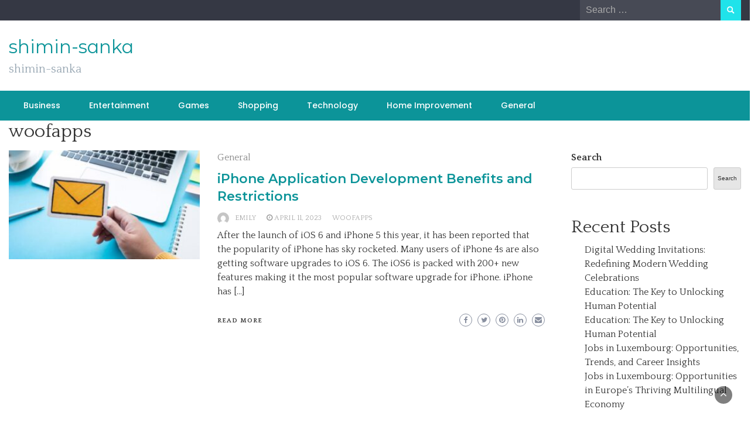

--- FILE ---
content_type: text/html; charset=UTF-8
request_url: https://shimin-sanka.com/tag/woofapps/
body_size: 39390
content:
<!DOCTYPE html>
<html lang="en-US">
<head>
	<meta charset="UTF-8">
	<meta name="viewport" content="width=device-width, initial-scale=1">
	<link rel="profile" href="https://gmpg.org/xfn/11">
		<meta name='robots' content='index, follow, max-image-preview:large, max-snippet:-1, max-video-preview:-1' />

	<!-- This site is optimized with the Yoast SEO plugin v25.3 - https://yoast.com/wordpress/plugins/seo/ -->
	<title>woofapps Archives - shimin-sanka</title>
	<link rel="canonical" href="https://shimin-sanka.com/tag/woofapps/" />
	<meta property="og:locale" content="en_US" />
	<meta property="og:type" content="article" />
	<meta property="og:title" content="woofapps Archives - shimin-sanka" />
	<meta property="og:url" content="https://shimin-sanka.com/tag/woofapps/" />
	<meta property="og:site_name" content="shimin-sanka" />
	<meta name="twitter:card" content="summary_large_image" />
	<script type="application/ld+json" class="yoast-schema-graph">{"@context":"https://schema.org","@graph":[{"@type":"CollectionPage","@id":"https://shimin-sanka.com/tag/woofapps/","url":"https://shimin-sanka.com/tag/woofapps/","name":"woofapps Archives - shimin-sanka","isPartOf":{"@id":"https://shimin-sanka.com/#website"},"primaryImageOfPage":{"@id":"https://shimin-sanka.com/tag/woofapps/#primaryimage"},"image":{"@id":"https://shimin-sanka.com/tag/woofapps/#primaryimage"},"thumbnailUrl":"https://shimin-sanka.com/wp-content/uploads/2023/04/Smartjailmail.jpg","breadcrumb":{"@id":"https://shimin-sanka.com/tag/woofapps/#breadcrumb"},"inLanguage":"en-US"},{"@type":"ImageObject","inLanguage":"en-US","@id":"https://shimin-sanka.com/tag/woofapps/#primaryimage","url":"https://shimin-sanka.com/wp-content/uploads/2023/04/Smartjailmail.jpg","contentUrl":"https://shimin-sanka.com/wp-content/uploads/2023/04/Smartjailmail.jpg","width":700,"height":400},{"@type":"BreadcrumbList","@id":"https://shimin-sanka.com/tag/woofapps/#breadcrumb","itemListElement":[{"@type":"ListItem","position":1,"name":"Home","item":"https://shimin-sanka.com/"},{"@type":"ListItem","position":2,"name":"woofapps"}]},{"@type":"WebSite","@id":"https://shimin-sanka.com/#website","url":"https://shimin-sanka.com/","name":"shimin-sanka","description":"shimin-sanka","potentialAction":[{"@type":"SearchAction","target":{"@type":"EntryPoint","urlTemplate":"https://shimin-sanka.com/?s={search_term_string}"},"query-input":{"@type":"PropertyValueSpecification","valueRequired":true,"valueName":"search_term_string"}}],"inLanguage":"en-US"}]}</script>
	<!-- / Yoast SEO plugin. -->


<link rel='dns-prefetch' href='//fonts.googleapis.com' />
<link rel="alternate" type="application/rss+xml" title="shimin-sanka &raquo; Feed" href="https://shimin-sanka.com/feed/" />
<link rel="alternate" type="application/rss+xml" title="shimin-sanka &raquo; Comments Feed" href="https://shimin-sanka.com/comments/feed/" />
<link rel="alternate" type="application/rss+xml" title="shimin-sanka &raquo; woofapps Tag Feed" href="https://shimin-sanka.com/tag/woofapps/feed/" />
<style id='wp-img-auto-sizes-contain-inline-css' type='text/css'>
img:is([sizes=auto i],[sizes^="auto," i]){contain-intrinsic-size:3000px 1500px}
/*# sourceURL=wp-img-auto-sizes-contain-inline-css */
</style>
<style id='wp-emoji-styles-inline-css' type='text/css'>

	img.wp-smiley, img.emoji {
		display: inline !important;
		border: none !important;
		box-shadow: none !important;
		height: 1em !important;
		width: 1em !important;
		margin: 0 0.07em !important;
		vertical-align: -0.1em !important;
		background: none !important;
		padding: 0 !important;
	}
/*# sourceURL=wp-emoji-styles-inline-css */
</style>
<style id='wp-block-library-inline-css' type='text/css'>
:root{--wp-block-synced-color:#7a00df;--wp-block-synced-color--rgb:122,0,223;--wp-bound-block-color:var(--wp-block-synced-color);--wp-editor-canvas-background:#ddd;--wp-admin-theme-color:#007cba;--wp-admin-theme-color--rgb:0,124,186;--wp-admin-theme-color-darker-10:#006ba1;--wp-admin-theme-color-darker-10--rgb:0,107,160.5;--wp-admin-theme-color-darker-20:#005a87;--wp-admin-theme-color-darker-20--rgb:0,90,135;--wp-admin-border-width-focus:2px}@media (min-resolution:192dpi){:root{--wp-admin-border-width-focus:1.5px}}.wp-element-button{cursor:pointer}:root .has-very-light-gray-background-color{background-color:#eee}:root .has-very-dark-gray-background-color{background-color:#313131}:root .has-very-light-gray-color{color:#eee}:root .has-very-dark-gray-color{color:#313131}:root .has-vivid-green-cyan-to-vivid-cyan-blue-gradient-background{background:linear-gradient(135deg,#00d084,#0693e3)}:root .has-purple-crush-gradient-background{background:linear-gradient(135deg,#34e2e4,#4721fb 50%,#ab1dfe)}:root .has-hazy-dawn-gradient-background{background:linear-gradient(135deg,#faaca8,#dad0ec)}:root .has-subdued-olive-gradient-background{background:linear-gradient(135deg,#fafae1,#67a671)}:root .has-atomic-cream-gradient-background{background:linear-gradient(135deg,#fdd79a,#004a59)}:root .has-nightshade-gradient-background{background:linear-gradient(135deg,#330968,#31cdcf)}:root .has-midnight-gradient-background{background:linear-gradient(135deg,#020381,#2874fc)}:root{--wp--preset--font-size--normal:16px;--wp--preset--font-size--huge:42px}.has-regular-font-size{font-size:1em}.has-larger-font-size{font-size:2.625em}.has-normal-font-size{font-size:var(--wp--preset--font-size--normal)}.has-huge-font-size{font-size:var(--wp--preset--font-size--huge)}.has-text-align-center{text-align:center}.has-text-align-left{text-align:left}.has-text-align-right{text-align:right}.has-fit-text{white-space:nowrap!important}#end-resizable-editor-section{display:none}.aligncenter{clear:both}.items-justified-left{justify-content:flex-start}.items-justified-center{justify-content:center}.items-justified-right{justify-content:flex-end}.items-justified-space-between{justify-content:space-between}.screen-reader-text{border:0;clip-path:inset(50%);height:1px;margin:-1px;overflow:hidden;padding:0;position:absolute;width:1px;word-wrap:normal!important}.screen-reader-text:focus{background-color:#ddd;clip-path:none;color:#444;display:block;font-size:1em;height:auto;left:5px;line-height:normal;padding:15px 23px 14px;text-decoration:none;top:5px;width:auto;z-index:100000}html :where(.has-border-color){border-style:solid}html :where([style*=border-top-color]){border-top-style:solid}html :where([style*=border-right-color]){border-right-style:solid}html :where([style*=border-bottom-color]){border-bottom-style:solid}html :where([style*=border-left-color]){border-left-style:solid}html :where([style*=border-width]){border-style:solid}html :where([style*=border-top-width]){border-top-style:solid}html :where([style*=border-right-width]){border-right-style:solid}html :where([style*=border-bottom-width]){border-bottom-style:solid}html :where([style*=border-left-width]){border-left-style:solid}html :where(img[class*=wp-image-]){height:auto;max-width:100%}:where(figure){margin:0 0 1em}html :where(.is-position-sticky){--wp-admin--admin-bar--position-offset:var(--wp-admin--admin-bar--height,0px)}@media screen and (max-width:600px){html :where(.is-position-sticky){--wp-admin--admin-bar--position-offset:0px}}

/*# sourceURL=wp-block-library-inline-css */
</style><style id='wp-block-archives-inline-css' type='text/css'>
.wp-block-archives{box-sizing:border-box}.wp-block-archives-dropdown label{display:block}
/*# sourceURL=https://shimin-sanka.com/wp-includes/blocks/archives/style.min.css */
</style>
<style id='wp-block-categories-inline-css' type='text/css'>
.wp-block-categories{box-sizing:border-box}.wp-block-categories.alignleft{margin-right:2em}.wp-block-categories.alignright{margin-left:2em}.wp-block-categories.wp-block-categories-dropdown.aligncenter{text-align:center}.wp-block-categories .wp-block-categories__label{display:block;width:100%}
/*# sourceURL=https://shimin-sanka.com/wp-includes/blocks/categories/style.min.css */
</style>
<style id='wp-block-heading-inline-css' type='text/css'>
h1:where(.wp-block-heading).has-background,h2:where(.wp-block-heading).has-background,h3:where(.wp-block-heading).has-background,h4:where(.wp-block-heading).has-background,h5:where(.wp-block-heading).has-background,h6:where(.wp-block-heading).has-background{padding:1.25em 2.375em}h1.has-text-align-left[style*=writing-mode]:where([style*=vertical-lr]),h1.has-text-align-right[style*=writing-mode]:where([style*=vertical-rl]),h2.has-text-align-left[style*=writing-mode]:where([style*=vertical-lr]),h2.has-text-align-right[style*=writing-mode]:where([style*=vertical-rl]),h3.has-text-align-left[style*=writing-mode]:where([style*=vertical-lr]),h3.has-text-align-right[style*=writing-mode]:where([style*=vertical-rl]),h4.has-text-align-left[style*=writing-mode]:where([style*=vertical-lr]),h4.has-text-align-right[style*=writing-mode]:where([style*=vertical-rl]),h5.has-text-align-left[style*=writing-mode]:where([style*=vertical-lr]),h5.has-text-align-right[style*=writing-mode]:where([style*=vertical-rl]),h6.has-text-align-left[style*=writing-mode]:where([style*=vertical-lr]),h6.has-text-align-right[style*=writing-mode]:where([style*=vertical-rl]){rotate:180deg}
/*# sourceURL=https://shimin-sanka.com/wp-includes/blocks/heading/style.min.css */
</style>
<style id='wp-block-latest-comments-inline-css' type='text/css'>
ol.wp-block-latest-comments{box-sizing:border-box;margin-left:0}:where(.wp-block-latest-comments:not([style*=line-height] .wp-block-latest-comments__comment)){line-height:1.1}:where(.wp-block-latest-comments:not([style*=line-height] .wp-block-latest-comments__comment-excerpt p)){line-height:1.8}.has-dates :where(.wp-block-latest-comments:not([style*=line-height])),.has-excerpts :where(.wp-block-latest-comments:not([style*=line-height])){line-height:1.5}.wp-block-latest-comments .wp-block-latest-comments{padding-left:0}.wp-block-latest-comments__comment{list-style:none;margin-bottom:1em}.has-avatars .wp-block-latest-comments__comment{list-style:none;min-height:2.25em}.has-avatars .wp-block-latest-comments__comment .wp-block-latest-comments__comment-excerpt,.has-avatars .wp-block-latest-comments__comment .wp-block-latest-comments__comment-meta{margin-left:3.25em}.wp-block-latest-comments__comment-excerpt p{font-size:.875em;margin:.36em 0 1.4em}.wp-block-latest-comments__comment-date{display:block;font-size:.75em}.wp-block-latest-comments .avatar,.wp-block-latest-comments__comment-avatar{border-radius:1.5em;display:block;float:left;height:2.5em;margin-right:.75em;width:2.5em}.wp-block-latest-comments[class*=-font-size] a,.wp-block-latest-comments[style*=font-size] a{font-size:inherit}
/*# sourceURL=https://shimin-sanka.com/wp-includes/blocks/latest-comments/style.min.css */
</style>
<style id='wp-block-latest-posts-inline-css' type='text/css'>
.wp-block-latest-posts{box-sizing:border-box}.wp-block-latest-posts.alignleft{margin-right:2em}.wp-block-latest-posts.alignright{margin-left:2em}.wp-block-latest-posts.wp-block-latest-posts__list{list-style:none}.wp-block-latest-posts.wp-block-latest-posts__list li{clear:both;overflow-wrap:break-word}.wp-block-latest-posts.is-grid{display:flex;flex-wrap:wrap}.wp-block-latest-posts.is-grid li{margin:0 1.25em 1.25em 0;width:100%}@media (min-width:600px){.wp-block-latest-posts.columns-2 li{width:calc(50% - .625em)}.wp-block-latest-posts.columns-2 li:nth-child(2n){margin-right:0}.wp-block-latest-posts.columns-3 li{width:calc(33.33333% - .83333em)}.wp-block-latest-posts.columns-3 li:nth-child(3n){margin-right:0}.wp-block-latest-posts.columns-4 li{width:calc(25% - .9375em)}.wp-block-latest-posts.columns-4 li:nth-child(4n){margin-right:0}.wp-block-latest-posts.columns-5 li{width:calc(20% - 1em)}.wp-block-latest-posts.columns-5 li:nth-child(5n){margin-right:0}.wp-block-latest-posts.columns-6 li{width:calc(16.66667% - 1.04167em)}.wp-block-latest-posts.columns-6 li:nth-child(6n){margin-right:0}}:root :where(.wp-block-latest-posts.is-grid){padding:0}:root :where(.wp-block-latest-posts.wp-block-latest-posts__list){padding-left:0}.wp-block-latest-posts__post-author,.wp-block-latest-posts__post-date{display:block;font-size:.8125em}.wp-block-latest-posts__post-excerpt,.wp-block-latest-posts__post-full-content{margin-bottom:1em;margin-top:.5em}.wp-block-latest-posts__featured-image a{display:inline-block}.wp-block-latest-posts__featured-image img{height:auto;max-width:100%;width:auto}.wp-block-latest-posts__featured-image.alignleft{float:left;margin-right:1em}.wp-block-latest-posts__featured-image.alignright{float:right;margin-left:1em}.wp-block-latest-posts__featured-image.aligncenter{margin-bottom:1em;text-align:center}
/*# sourceURL=https://shimin-sanka.com/wp-includes/blocks/latest-posts/style.min.css */
</style>
<style id='wp-block-search-inline-css' type='text/css'>
.wp-block-search__button{margin-left:10px;word-break:normal}.wp-block-search__button.has-icon{line-height:0}.wp-block-search__button svg{height:1.25em;min-height:24px;min-width:24px;width:1.25em;fill:currentColor;vertical-align:text-bottom}:where(.wp-block-search__button){border:1px solid #ccc;padding:6px 10px}.wp-block-search__inside-wrapper{display:flex;flex:auto;flex-wrap:nowrap;max-width:100%}.wp-block-search__label{width:100%}.wp-block-search.wp-block-search__button-only .wp-block-search__button{box-sizing:border-box;display:flex;flex-shrink:0;justify-content:center;margin-left:0;max-width:100%}.wp-block-search.wp-block-search__button-only .wp-block-search__inside-wrapper{min-width:0!important;transition-property:width}.wp-block-search.wp-block-search__button-only .wp-block-search__input{flex-basis:100%;transition-duration:.3s}.wp-block-search.wp-block-search__button-only.wp-block-search__searchfield-hidden,.wp-block-search.wp-block-search__button-only.wp-block-search__searchfield-hidden .wp-block-search__inside-wrapper{overflow:hidden}.wp-block-search.wp-block-search__button-only.wp-block-search__searchfield-hidden .wp-block-search__input{border-left-width:0!important;border-right-width:0!important;flex-basis:0;flex-grow:0;margin:0;min-width:0!important;padding-left:0!important;padding-right:0!important;width:0!important}:where(.wp-block-search__input){appearance:none;border:1px solid #949494;flex-grow:1;font-family:inherit;font-size:inherit;font-style:inherit;font-weight:inherit;letter-spacing:inherit;line-height:inherit;margin-left:0;margin-right:0;min-width:3rem;padding:8px;text-decoration:unset!important;text-transform:inherit}:where(.wp-block-search__button-inside .wp-block-search__inside-wrapper){background-color:#fff;border:1px solid #949494;box-sizing:border-box;padding:4px}:where(.wp-block-search__button-inside .wp-block-search__inside-wrapper) .wp-block-search__input{border:none;border-radius:0;padding:0 4px}:where(.wp-block-search__button-inside .wp-block-search__inside-wrapper) .wp-block-search__input:focus{outline:none}:where(.wp-block-search__button-inside .wp-block-search__inside-wrapper) :where(.wp-block-search__button){padding:4px 8px}.wp-block-search.aligncenter .wp-block-search__inside-wrapper{margin:auto}.wp-block[data-align=right] .wp-block-search.wp-block-search__button-only .wp-block-search__inside-wrapper{float:right}
/*# sourceURL=https://shimin-sanka.com/wp-includes/blocks/search/style.min.css */
</style>
<style id='wp-block-search-theme-inline-css' type='text/css'>
.wp-block-search .wp-block-search__label{font-weight:700}.wp-block-search__button{border:1px solid #ccc;padding:.375em .625em}
/*# sourceURL=https://shimin-sanka.com/wp-includes/blocks/search/theme.min.css */
</style>
<style id='wp-block-group-inline-css' type='text/css'>
.wp-block-group{box-sizing:border-box}:where(.wp-block-group.wp-block-group-is-layout-constrained){position:relative}
/*# sourceURL=https://shimin-sanka.com/wp-includes/blocks/group/style.min.css */
</style>
<style id='wp-block-group-theme-inline-css' type='text/css'>
:where(.wp-block-group.has-background){padding:1.25em 2.375em}
/*# sourceURL=https://shimin-sanka.com/wp-includes/blocks/group/theme.min.css */
</style>
<style id='wp-block-paragraph-inline-css' type='text/css'>
.is-small-text{font-size:.875em}.is-regular-text{font-size:1em}.is-large-text{font-size:2.25em}.is-larger-text{font-size:3em}.has-drop-cap:not(:focus):first-letter{float:left;font-size:8.4em;font-style:normal;font-weight:100;line-height:.68;margin:.05em .1em 0 0;text-transform:uppercase}body.rtl .has-drop-cap:not(:focus):first-letter{float:none;margin-left:.1em}p.has-drop-cap.has-background{overflow:hidden}:root :where(p.has-background){padding:1.25em 2.375em}:where(p.has-text-color:not(.has-link-color)) a{color:inherit}p.has-text-align-left[style*="writing-mode:vertical-lr"],p.has-text-align-right[style*="writing-mode:vertical-rl"]{rotate:180deg}
/*# sourceURL=https://shimin-sanka.com/wp-includes/blocks/paragraph/style.min.css */
</style>
<style id='global-styles-inline-css' type='text/css'>
:root{--wp--preset--aspect-ratio--square: 1;--wp--preset--aspect-ratio--4-3: 4/3;--wp--preset--aspect-ratio--3-4: 3/4;--wp--preset--aspect-ratio--3-2: 3/2;--wp--preset--aspect-ratio--2-3: 2/3;--wp--preset--aspect-ratio--16-9: 16/9;--wp--preset--aspect-ratio--9-16: 9/16;--wp--preset--color--black: #000000;--wp--preset--color--cyan-bluish-gray: #abb8c3;--wp--preset--color--white: #ffffff;--wp--preset--color--pale-pink: #f78da7;--wp--preset--color--vivid-red: #cf2e2e;--wp--preset--color--luminous-vivid-orange: #ff6900;--wp--preset--color--luminous-vivid-amber: #fcb900;--wp--preset--color--light-green-cyan: #7bdcb5;--wp--preset--color--vivid-green-cyan: #00d084;--wp--preset--color--pale-cyan-blue: #8ed1fc;--wp--preset--color--vivid-cyan-blue: #0693e3;--wp--preset--color--vivid-purple: #9b51e0;--wp--preset--gradient--vivid-cyan-blue-to-vivid-purple: linear-gradient(135deg,rgb(6,147,227) 0%,rgb(155,81,224) 100%);--wp--preset--gradient--light-green-cyan-to-vivid-green-cyan: linear-gradient(135deg,rgb(122,220,180) 0%,rgb(0,208,130) 100%);--wp--preset--gradient--luminous-vivid-amber-to-luminous-vivid-orange: linear-gradient(135deg,rgb(252,185,0) 0%,rgb(255,105,0) 100%);--wp--preset--gradient--luminous-vivid-orange-to-vivid-red: linear-gradient(135deg,rgb(255,105,0) 0%,rgb(207,46,46) 100%);--wp--preset--gradient--very-light-gray-to-cyan-bluish-gray: linear-gradient(135deg,rgb(238,238,238) 0%,rgb(169,184,195) 100%);--wp--preset--gradient--cool-to-warm-spectrum: linear-gradient(135deg,rgb(74,234,220) 0%,rgb(151,120,209) 20%,rgb(207,42,186) 40%,rgb(238,44,130) 60%,rgb(251,105,98) 80%,rgb(254,248,76) 100%);--wp--preset--gradient--blush-light-purple: linear-gradient(135deg,rgb(255,206,236) 0%,rgb(152,150,240) 100%);--wp--preset--gradient--blush-bordeaux: linear-gradient(135deg,rgb(254,205,165) 0%,rgb(254,45,45) 50%,rgb(107,0,62) 100%);--wp--preset--gradient--luminous-dusk: linear-gradient(135deg,rgb(255,203,112) 0%,rgb(199,81,192) 50%,rgb(65,88,208) 100%);--wp--preset--gradient--pale-ocean: linear-gradient(135deg,rgb(255,245,203) 0%,rgb(182,227,212) 50%,rgb(51,167,181) 100%);--wp--preset--gradient--electric-grass: linear-gradient(135deg,rgb(202,248,128) 0%,rgb(113,206,126) 100%);--wp--preset--gradient--midnight: linear-gradient(135deg,rgb(2,3,129) 0%,rgb(40,116,252) 100%);--wp--preset--font-size--small: 13px;--wp--preset--font-size--medium: 20px;--wp--preset--font-size--large: 36px;--wp--preset--font-size--x-large: 42px;--wp--preset--spacing--20: 0.44rem;--wp--preset--spacing--30: 0.67rem;--wp--preset--spacing--40: 1rem;--wp--preset--spacing--50: 1.5rem;--wp--preset--spacing--60: 2.25rem;--wp--preset--spacing--70: 3.38rem;--wp--preset--spacing--80: 5.06rem;--wp--preset--shadow--natural: 6px 6px 9px rgba(0, 0, 0, 0.2);--wp--preset--shadow--deep: 12px 12px 50px rgba(0, 0, 0, 0.4);--wp--preset--shadow--sharp: 6px 6px 0px rgba(0, 0, 0, 0.2);--wp--preset--shadow--outlined: 6px 6px 0px -3px rgb(255, 255, 255), 6px 6px rgb(0, 0, 0);--wp--preset--shadow--crisp: 6px 6px 0px rgb(0, 0, 0);}:where(.is-layout-flex){gap: 0.5em;}:where(.is-layout-grid){gap: 0.5em;}body .is-layout-flex{display: flex;}.is-layout-flex{flex-wrap: wrap;align-items: center;}.is-layout-flex > :is(*, div){margin: 0;}body .is-layout-grid{display: grid;}.is-layout-grid > :is(*, div){margin: 0;}:where(.wp-block-columns.is-layout-flex){gap: 2em;}:where(.wp-block-columns.is-layout-grid){gap: 2em;}:where(.wp-block-post-template.is-layout-flex){gap: 1.25em;}:where(.wp-block-post-template.is-layout-grid){gap: 1.25em;}.has-black-color{color: var(--wp--preset--color--black) !important;}.has-cyan-bluish-gray-color{color: var(--wp--preset--color--cyan-bluish-gray) !important;}.has-white-color{color: var(--wp--preset--color--white) !important;}.has-pale-pink-color{color: var(--wp--preset--color--pale-pink) !important;}.has-vivid-red-color{color: var(--wp--preset--color--vivid-red) !important;}.has-luminous-vivid-orange-color{color: var(--wp--preset--color--luminous-vivid-orange) !important;}.has-luminous-vivid-amber-color{color: var(--wp--preset--color--luminous-vivid-amber) !important;}.has-light-green-cyan-color{color: var(--wp--preset--color--light-green-cyan) !important;}.has-vivid-green-cyan-color{color: var(--wp--preset--color--vivid-green-cyan) !important;}.has-pale-cyan-blue-color{color: var(--wp--preset--color--pale-cyan-blue) !important;}.has-vivid-cyan-blue-color{color: var(--wp--preset--color--vivid-cyan-blue) !important;}.has-vivid-purple-color{color: var(--wp--preset--color--vivid-purple) !important;}.has-black-background-color{background-color: var(--wp--preset--color--black) !important;}.has-cyan-bluish-gray-background-color{background-color: var(--wp--preset--color--cyan-bluish-gray) !important;}.has-white-background-color{background-color: var(--wp--preset--color--white) !important;}.has-pale-pink-background-color{background-color: var(--wp--preset--color--pale-pink) !important;}.has-vivid-red-background-color{background-color: var(--wp--preset--color--vivid-red) !important;}.has-luminous-vivid-orange-background-color{background-color: var(--wp--preset--color--luminous-vivid-orange) !important;}.has-luminous-vivid-amber-background-color{background-color: var(--wp--preset--color--luminous-vivid-amber) !important;}.has-light-green-cyan-background-color{background-color: var(--wp--preset--color--light-green-cyan) !important;}.has-vivid-green-cyan-background-color{background-color: var(--wp--preset--color--vivid-green-cyan) !important;}.has-pale-cyan-blue-background-color{background-color: var(--wp--preset--color--pale-cyan-blue) !important;}.has-vivid-cyan-blue-background-color{background-color: var(--wp--preset--color--vivid-cyan-blue) !important;}.has-vivid-purple-background-color{background-color: var(--wp--preset--color--vivid-purple) !important;}.has-black-border-color{border-color: var(--wp--preset--color--black) !important;}.has-cyan-bluish-gray-border-color{border-color: var(--wp--preset--color--cyan-bluish-gray) !important;}.has-white-border-color{border-color: var(--wp--preset--color--white) !important;}.has-pale-pink-border-color{border-color: var(--wp--preset--color--pale-pink) !important;}.has-vivid-red-border-color{border-color: var(--wp--preset--color--vivid-red) !important;}.has-luminous-vivid-orange-border-color{border-color: var(--wp--preset--color--luminous-vivid-orange) !important;}.has-luminous-vivid-amber-border-color{border-color: var(--wp--preset--color--luminous-vivid-amber) !important;}.has-light-green-cyan-border-color{border-color: var(--wp--preset--color--light-green-cyan) !important;}.has-vivid-green-cyan-border-color{border-color: var(--wp--preset--color--vivid-green-cyan) !important;}.has-pale-cyan-blue-border-color{border-color: var(--wp--preset--color--pale-cyan-blue) !important;}.has-vivid-cyan-blue-border-color{border-color: var(--wp--preset--color--vivid-cyan-blue) !important;}.has-vivid-purple-border-color{border-color: var(--wp--preset--color--vivid-purple) !important;}.has-vivid-cyan-blue-to-vivid-purple-gradient-background{background: var(--wp--preset--gradient--vivid-cyan-blue-to-vivid-purple) !important;}.has-light-green-cyan-to-vivid-green-cyan-gradient-background{background: var(--wp--preset--gradient--light-green-cyan-to-vivid-green-cyan) !important;}.has-luminous-vivid-amber-to-luminous-vivid-orange-gradient-background{background: var(--wp--preset--gradient--luminous-vivid-amber-to-luminous-vivid-orange) !important;}.has-luminous-vivid-orange-to-vivid-red-gradient-background{background: var(--wp--preset--gradient--luminous-vivid-orange-to-vivid-red) !important;}.has-very-light-gray-to-cyan-bluish-gray-gradient-background{background: var(--wp--preset--gradient--very-light-gray-to-cyan-bluish-gray) !important;}.has-cool-to-warm-spectrum-gradient-background{background: var(--wp--preset--gradient--cool-to-warm-spectrum) !important;}.has-blush-light-purple-gradient-background{background: var(--wp--preset--gradient--blush-light-purple) !important;}.has-blush-bordeaux-gradient-background{background: var(--wp--preset--gradient--blush-bordeaux) !important;}.has-luminous-dusk-gradient-background{background: var(--wp--preset--gradient--luminous-dusk) !important;}.has-pale-ocean-gradient-background{background: var(--wp--preset--gradient--pale-ocean) !important;}.has-electric-grass-gradient-background{background: var(--wp--preset--gradient--electric-grass) !important;}.has-midnight-gradient-background{background: var(--wp--preset--gradient--midnight) !important;}.has-small-font-size{font-size: var(--wp--preset--font-size--small) !important;}.has-medium-font-size{font-size: var(--wp--preset--font-size--medium) !important;}.has-large-font-size{font-size: var(--wp--preset--font-size--large) !important;}.has-x-large-font-size{font-size: var(--wp--preset--font-size--x-large) !important;}
/*# sourceURL=global-styles-inline-css */
</style>

<style id='classic-theme-styles-inline-css' type='text/css'>
/*! This file is auto-generated */
.wp-block-button__link{color:#fff;background-color:#32373c;border-radius:9999px;box-shadow:none;text-decoration:none;padding:calc(.667em + 2px) calc(1.333em + 2px);font-size:1.125em}.wp-block-file__button{background:#32373c;color:#fff;text-decoration:none}
/*# sourceURL=/wp-includes/css/classic-themes.min.css */
</style>
<link rel='stylesheet' id='bootstrap-css' href='https://shimin-sanka.com/wp-content/themes/wp-newspaper/css/bootstrap.css?ver=6.9' type='text/css' media='all' />
<link rel='stylesheet' id='fontawesome-css' href='https://shimin-sanka.com/wp-content/themes/wp-newspaper/css/font-awesome.css?ver=6.9' type='text/css' media='all' />
<link rel='stylesheet' id='owl-css' href='https://shimin-sanka.com/wp-content/themes/wp-newspaper/css/owl.carousel.css?ver=6.9' type='text/css' media='all' />
<link rel='stylesheet' id='wp-newspaper-googlefonts-css' href='https://fonts.googleapis.com/css?family=Quattrocento%3A200%2C300%2C400%2C500%2C600%2C700%2C800%2C900%7CPlayfair+Display%3A200%2C300%2C400%2C500%2C600%2C700%2C800%2C900%7CMontserrat+Alternates%3A200%2C300%2C400%2C500%2C600%2C700%2C800%2C900%7CMontserrat%3A200%2C300%2C400%2C500%2C600%2C700%2C800%2C900%7CMontserrat%3A200%2C300%2C400%2C500%2C600%2C700%2C800%2C900%7CMontserrat%3A200%2C300%2C400%2C500%2C600%2C700%2C800%2C900%7CReem+Kufi%3A200%2C300%2C400%2C500%2C600%2C700%2C800%2C900%7CPoppins%3A200%2C300%2C400%2C500%2C600%2C700%2C800%2C900%7C&#038;ver=6.9' type='text/css' media='all' />
<link rel='stylesheet' id='wp-newspaper-style-css' href='https://shimin-sanka.com/wp-content/themes/wp-newspaper/style.css?ver=1.0.5' type='text/css' media='all' />
<style id='wp-newspaper-style-inline-css' type='text/css'>
.detail-content h1{ font:500 32px/1em Poppins; }h1{ color:#333; }.detail-content h2{ font:400 28px/1em Mirza; }h2{ color:#333; }.detail-content h3{ font:300 24px/1em Monda; }h3{ color:#333; }.detail-content h4{ font:200 21px/1em Moul; }h4{ color:#333; }.detail-content h5{ font:150 15px/1em Ovo; }h5{ color:#333; }.detail-content h6{ font:100 12px/1em Oxygen; }h6{ color:#333; }
                body{ font: 400 16px/24px Quattrocento; color: #333; }
                body{ background-color: #fff; }

                article{ font: 400 18px/31px Playfair Display; color: #333; }

                div.container{ max-width: 1297px; }

                
                



                header .logo img{ height: 62px; }
                .site-title a{ font-size: 31px; font-family: Montserrat Alternates; color: #0c9499;}
                header .logo .site-description{color: #97a6b2;}
                section.top-bar{padding: 25px 0;}

                section.top-bar:before {background: #ffffff; opacity: 0;}


                

               


                
                

                .blog-news-title{ font-size: 22px; font-family: Montserrat; line-height: 30px; font-weight: 600;}
                .blog-news-title a{color: #0c9499;}

                

                


                
               

                // link color
                a{color:#ececec;}

                #primary-menu li a {color: #fff;}
                header .main-nav{background-color: #0c9499;}
                .main-navigation ul ul.sub-menu{background-color: #0c9499;}
                .main-navigation .nav-menu{background-color: #0c9499;}
                #primary-menu li a{ font-size: 14px; font-family: Poppins; font-weight: 500;}
                footer.main{background-color: #ececec;}


                header .top-info.pri-bg-color{background-color: #353844;}

                


                /*buttons*/
                header .search-submit,.widget .profile-link,
                .woocommerce #respond input#submit.alt, .woocommerce a.button.alt,
                .woocommerce button.button.alt, .woocommerce input.button.alt,.woocommerce #respond input#submit, .woocommerce a.button, .woocommerce button.button,
                .woocommerce input.button,form#wte_enquiry_contact_form input#enquiry_submit_button,#blossomthemes-email-newsletter-626 input.subscribe-submit-626,
                .jetpack_subscription_widget,.widget_search .search-submit,.widget-instagram .owl-carousel .owl-nav .owl-prev,
                .widget-instagram .owl-carousel .owl-nav .owl-next,.widget_search input.search-submit
                {background-color: #20e3ea;}

                


                .home-pages{background-color:#dd3333;}


                

               
        
/*# sourceURL=wp-newspaper-style-inline-css */
</style>
<script type="text/javascript" src="https://shimin-sanka.com/wp-includes/js/jquery/jquery.min.js?ver=3.7.1" id="jquery-core-js"></script>
<script type="text/javascript" src="https://shimin-sanka.com/wp-includes/js/jquery/jquery-migrate.min.js?ver=3.4.1" id="jquery-migrate-js"></script>
<script type="text/javascript" id="wp_newspaper_loadmore-js-extra">
/* <![CDATA[ */
var wp_newspaper_loadmore_params = {"ajaxurl":"https://shimin-sanka.com/wp-admin/admin-ajax.php","current_page":"1","max_page":"183","cat":"0"};
//# sourceURL=wp_newspaper_loadmore-js-extra
/* ]]> */
</script>
<script type="text/javascript" src="https://shimin-sanka.com/wp-content/themes/wp-newspaper/js/loadmore.js?ver=6.9" id="wp_newspaper_loadmore-js"></script>
<link rel="https://api.w.org/" href="https://shimin-sanka.com/wp-json/" /><link rel="alternate" title="JSON" type="application/json" href="https://shimin-sanka.com/wp-json/wp/v2/tags/220" /><link rel="EditURI" type="application/rsd+xml" title="RSD" href="https://shimin-sanka.com/xmlrpc.php?rsd" />
<meta name="generator" content="WordPress 6.9" />
</head>
<body class="archive tag tag-woofapps tag-220 wp-embed-responsive wp-theme-wp-newspaper group-blog hfeed">

<a class="skip-link screen-reader-text" href="#content">Skip to content</a>





<header>
	
	<section class="top-info pri-bg-color">
		<div class="container">
			<div class="row">
				<!-- Brand and toggle get grouped for better mobile display -->	
				<div class="col-xs-12 col-sm-6">
					<div class="social-icons">
						<ul class="list-inline">
                    
        
</ul>					</div>
				</div>

													<div class="col-xs-12 col-sm-6 text-right"><div class="search-top"><form role="search" method="get" class="search-form" action="https://shimin-sanka.com/">
    <label>
        <span class="screen-reader-text">Search for:</span>
        <input type="search" class="search-field" placeholder="Search &hellip;"
            value="" name="s" title="Search for:" />
    </label>
    <input type="submit" class="search-submit" value="Search" />
</form>	</div></div>
										</div>
	</div>
</section>

<section class="top-bar">
	<div class="container">
		<div class="row top-head-2">
			<div class="col-sm-4 logo text-left">			
														<div class="site-title"><a href="https://shimin-sanka.com/">shimin-sanka</a></div>
										<div class="site-description">shimin-sanka</div>

												</div>

		</div>
	</div> <!-- /.end of container -->
</section> <!-- /.end of section -->





<section  class="main-nav nav-two  sticky-header">
	<div class="container">
		<nav id="site-navigation" class="main-navigation">
			<button class="menu-toggle" aria-controls="primary-menu" aria-expanded="false"><!-- Primary Menu -->
				<div id="nav-icon">
					<span></span>
					<span></span>
					<span></span>
					<span></span>
				</div>
			</button>
			<div class="menu-main-container"><ul id="primary-menu" class="menu"><li id="menu-item-6" class="menu-item menu-item-type-taxonomy menu-item-object-category menu-item-6"><a href="https://shimin-sanka.com/category/business/">Business</a></li>
<li id="menu-item-7" class="menu-item menu-item-type-taxonomy menu-item-object-category menu-item-7"><a href="https://shimin-sanka.com/category/entertainment/">Entertainment</a></li>
<li id="menu-item-8" class="menu-item menu-item-type-taxonomy menu-item-object-category menu-item-8"><a href="https://shimin-sanka.com/category/games/">Games</a></li>
<li id="menu-item-11" class="menu-item menu-item-type-taxonomy menu-item-object-category menu-item-11"><a href="https://shimin-sanka.com/category/shopping/">Shopping</a></li>
<li id="menu-item-12" class="menu-item menu-item-type-taxonomy menu-item-object-category menu-item-12"><a href="https://shimin-sanka.com/category/technology/">Technology</a></li>
<li id="menu-item-10" class="menu-item menu-item-type-taxonomy menu-item-object-category menu-item-10"><a href="https://shimin-sanka.com/category/home-improvement/">Home Improvement</a></li>
<li id="menu-item-9" class="menu-item menu-item-type-taxonomy menu-item-object-category menu-item-9"><a href="https://shimin-sanka.com/category/general/">General</a></li>
</ul></div>		</nav><!-- #site-navigation -->
	</div>
</section>

</header>



<div class="post-list content-area">
  <div class="container">
  	<h1 class="category-title">woofapps</h1>    <div class="row">
      
      <div id="main-content" class="col-sm-9">
        <div class="list-view blog-list-block">
                         
                                    
<div id="post-757" class="post-757 post type-post status-publish format-standard has-post-thumbnail hentry category-general tag-woofapps eq-blocks">
    <div class="news-snippet">        
              <a href="https://shimin-sanka.com/iphone-application-development-benefits-and-restrictions/" rel="bookmark" class="featured-image">
          <img width="300" height="171" src="https://shimin-sanka.com/wp-content/uploads/2023/04/Smartjailmail-300x171.jpg" class="attachment-medium size-medium wp-post-image" alt="" decoding="async" fetchpriority="high" srcset="https://shimin-sanka.com/wp-content/uploads/2023/04/Smartjailmail-300x171.jpg 300w, https://shimin-sanka.com/wp-content/uploads/2023/04/Smartjailmail.jpg 700w" sizes="(max-width: 300px) 100vw, 300px" />        </a>            
          <div class="summary">
                                 <span class="category"><a href="https://shimin-sanka.com/category/general/">General</a></span>
                           
        <h4 class="blog-news-title"><a href="https://shimin-sanka.com/iphone-application-development-benefits-and-restrictions/" rel="bookmark">iPhone Application Development Benefits and Restrictions</a></h4>
                      <div class="info">
              <ul class="list-inline">

                                  <li>
                    <a class="url fn n" href="https://shimin-sanka.com/author/emily/">
                                                                    <div class="author-image"> 
                          <img alt='' src='https://secure.gravatar.com/avatar/01221de9ff0e3c3f2cd9f1f6a22097818d80becbfea0f358d4fe5613e5982e68?s=60&#038;d=mm&#038;r=g' srcset='https://secure.gravatar.com/avatar/01221de9ff0e3c3f2cd9f1f6a22097818d80becbfea0f358d4fe5613e5982e68?s=120&#038;d=mm&#038;r=g 2x' class='avatar avatar-60 photo' height='60' width='60' decoding='async'/>                        </div>
                                            Emily                    </a>
                 </li>
                
                                                    <li><i class="fa fa-clock-o"></i> <a href="https://shimin-sanka.com/2023/04/11/">April 11, 2023</a></li>
                
                                                          <li><a href="https://shimin-sanka.com/tag/woofapps/">woofapps</a></li>
                                                      

                                
              </ul>
            </div>
                  
        <p>After the launch of iOS 6 and iPhone 5 this year, it has been reported that the popularity of iPhone has sky rocketed. Many users of iPhone 4s are also getting software upgrades to iOS 6. The iOS6 is packed with 200+ new features making it the most popular software upgrade for iPhone. iPhone has [&hellip;]</p>
        
        <a href="https://shimin-sanka.com/iphone-application-development-benefits-and-restrictions/" rel="bookmark" title="" class="readmore">
          Read More        </a>
        
        <script type="text/javascript">
	var fb = '';
	var twitter = '';
	var pinterest = '';
	var linkedin = '';
</script>


	<div class="social-box">

					<a class="facebook-icon" href="https://www.facebook.com/sharer/sharer.php?u=https%3A%2F%2Fshimin-sanka.com%2Fiphone-application-development-benefits-and-restrictions%2F" onclick="return ! window.open( this.href, fb, 'width=500, height=500' )">
			    <i class="fa fa-facebook-f"></i>
			</a>
		
					<a class="twitter-icon" href="https://twitter.com/intent/tweet?text=iPhone%20Application%20Development%20Benefits%20and%20Restrictions&#038;url=https%3A%2F%2Fshimin-sanka.com%2Fiphone-application-development-benefits-and-restrictions%2F&#038;via=" onclick="return ! window.open( this.href, twitter, 'width=500, height=500' )">
			   <i class="fa fa-twitter"></i>
			</a>
		
					<a class="pinterest-icon" href="https://pinterest.com/pin/create/button/?url=https%3A%2F%2Fshimin-sanka.com%2Fiphone-application-development-benefits-and-restrictions%2F&#038;media=https%3A%2F%2Fshimin-sanka.com%2Fwp-content%2Fuploads%2F2023%2F04%2FSmartjailmail.jpg&#038;description=iPhone%20Application%20Development%20Benefits%20and%20Restrictions" onclick="return ! window.open( this.href, pinterest, 'width=500, height=500' )">
			    <i class="fa fa-pinterest"></i>
			</a>
		
					<a class="linkedin-icon" href="https://www.linkedin.com/shareArticle?mini=true&#038;url=https%3A%2F%2Fshimin-sanka.com%2Fiphone-application-development-benefits-and-restrictions%2F&#038;title=iPhone%20Application%20Development%20Benefits%20and%20Restrictions" onclick="return ! window.open( this.href, linkedin, 'width=500, height=500' )">
			    <i class="fa fa-linkedin"></i>
			</a>
		
					<a class="mail-icon" href="/cdn-cgi/l/email-protection#[base64]" target="_blank">
			    <i class="fa fa-envelope"></i>
			</a>
		

	</div>


    </div>
</div>
</div>
                 

                </div>
              </div>  
     
      
      <div class="col-sm-3">
<div id="secondary" class="widget-area" role="complementary">
	<aside id="block-2" class="widget widget_block widget_search"><form role="search" method="get" action="https://shimin-sanka.com/" class="wp-block-search__button-outside wp-block-search__text-button wp-block-search"    ><label class="wp-block-search__label" for="wp-block-search__input-1" >Search</label><div class="wp-block-search__inside-wrapper" ><input class="wp-block-search__input" id="wp-block-search__input-1" placeholder="" value="" type="search" name="s" required /><button aria-label="Search" class="wp-block-search__button wp-element-button" type="submit" >Search</button></div></form></aside><aside id="block-3" class="widget widget_block"><div class="wp-block-group"><div class="wp-block-group__inner-container is-layout-flow wp-block-group-is-layout-flow"><h2 class="wp-block-heading">Recent Posts</h2><ul class="wp-block-latest-posts__list wp-block-latest-posts"><li><a class="wp-block-latest-posts__post-title" href="https://shimin-sanka.com/digital-wedding-invitations-redefining-modern-wedding-celebrations/">Digital Wedding Invitations: Redefining Modern Wedding Celebrations</a></li>
<li><a class="wp-block-latest-posts__post-title" href="https://shimin-sanka.com/education-the-key-to-unlocking-human-potential-2/">Education: The Key to Unlocking Human Potential</a></li>
<li><a class="wp-block-latest-posts__post-title" href="https://shimin-sanka.com/education-the-key-to-unlocking-human-potential/">Education: The Key to Unlocking Human Potential</a></li>
<li><a class="wp-block-latest-posts__post-title" href="https://shimin-sanka.com/jobs-in-luxembourg-opportunities-trends-and-career-insights/">Jobs in Luxembourg: Opportunities, Trends, and Career Insights</a></li>
<li><a class="wp-block-latest-posts__post-title" href="https://shimin-sanka.com/jobs-in-luxembourg-opportunities-in-europes-thriving-multilingual-economy/">Jobs in Luxembourg: Opportunities in Europe’s Thriving Multilingual Economy</a></li>
</ul></div></div></aside><aside id="block-4" class="widget widget_block"><div class="wp-block-group"><div class="wp-block-group__inner-container is-layout-flow wp-block-group-is-layout-flow"><h2 class="wp-block-heading">Recent Comments</h2><div class="no-comments wp-block-latest-comments">No comments to show.</div></div></div></aside><aside id="block-5" class="widget widget_block"><div class="wp-block-group"><div class="wp-block-group__inner-container is-layout-flow wp-block-group-is-layout-flow"><h2 class="wp-block-heading">Archives</h2><ul class="wp-block-archives-list wp-block-archives">	<li><a href='https://shimin-sanka.com/2026/01/'>January 2026</a></li>
	<li><a href='https://shimin-sanka.com/2025/12/'>December 2025</a></li>
	<li><a href='https://shimin-sanka.com/2025/11/'>November 2025</a></li>
	<li><a href='https://shimin-sanka.com/2025/10/'>October 2025</a></li>
	<li><a href='https://shimin-sanka.com/2025/09/'>September 2025</a></li>
	<li><a href='https://shimin-sanka.com/2025/08/'>August 2025</a></li>
	<li><a href='https://shimin-sanka.com/2025/07/'>July 2025</a></li>
	<li><a href='https://shimin-sanka.com/2025/06/'>June 2025</a></li>
	<li><a href='https://shimin-sanka.com/2025/05/'>May 2025</a></li>
	<li><a href='https://shimin-sanka.com/2025/04/'>April 2025</a></li>
	<li><a href='https://shimin-sanka.com/2025/03/'>March 2025</a></li>
	<li><a href='https://shimin-sanka.com/2025/02/'>February 2025</a></li>
	<li><a href='https://shimin-sanka.com/2025/01/'>January 2025</a></li>
	<li><a href='https://shimin-sanka.com/2024/12/'>December 2024</a></li>
	<li><a href='https://shimin-sanka.com/2024/11/'>November 2024</a></li>
	<li><a href='https://shimin-sanka.com/2024/10/'>October 2024</a></li>
	<li><a href='https://shimin-sanka.com/2024/09/'>September 2024</a></li>
	<li><a href='https://shimin-sanka.com/2024/08/'>August 2024</a></li>
	<li><a href='https://shimin-sanka.com/2024/07/'>July 2024</a></li>
	<li><a href='https://shimin-sanka.com/2024/06/'>June 2024</a></li>
	<li><a href='https://shimin-sanka.com/2024/05/'>May 2024</a></li>
	<li><a href='https://shimin-sanka.com/2024/04/'>April 2024</a></li>
	<li><a href='https://shimin-sanka.com/2024/03/'>March 2024</a></li>
	<li><a href='https://shimin-sanka.com/2024/02/'>February 2024</a></li>
	<li><a href='https://shimin-sanka.com/2024/01/'>January 2024</a></li>
	<li><a href='https://shimin-sanka.com/2023/12/'>December 2023</a></li>
	<li><a href='https://shimin-sanka.com/2023/11/'>November 2023</a></li>
	<li><a href='https://shimin-sanka.com/2023/10/'>October 2023</a></li>
	<li><a href='https://shimin-sanka.com/2023/09/'>September 2023</a></li>
	<li><a href='https://shimin-sanka.com/2023/08/'>August 2023</a></li>
	<li><a href='https://shimin-sanka.com/2023/07/'>July 2023</a></li>
	<li><a href='https://shimin-sanka.com/2023/06/'>June 2023</a></li>
	<li><a href='https://shimin-sanka.com/2023/05/'>May 2023</a></li>
	<li><a href='https://shimin-sanka.com/2023/04/'>April 2023</a></li>
	<li><a href='https://shimin-sanka.com/2023/03/'>March 2023</a></li>
	<li><a href='https://shimin-sanka.com/2023/02/'>February 2023</a></li>
	<li><a href='https://shimin-sanka.com/2023/01/'>January 2023</a></li>
	<li><a href='https://shimin-sanka.com/2022/12/'>December 2022</a></li>
	<li><a href='https://shimin-sanka.com/2022/11/'>November 2022</a></li>
	<li><a href='https://shimin-sanka.com/2022/10/'>October 2022</a></li>
	<li><a href='https://shimin-sanka.com/2022/09/'>September 2022</a></li>
	<li><a href='https://shimin-sanka.com/2022/08/'>August 2022</a></li>
	<li><a href='https://shimin-sanka.com/2022/07/'>July 2022</a></li>
	<li><a href='https://shimin-sanka.com/2022/06/'>June 2022</a></li>
</ul></div></div></aside><aside id="block-6" class="widget widget_block"><div class="wp-block-group"><div class="wp-block-group__inner-container is-layout-flow wp-block-group-is-layout-flow"><h2 class="wp-block-heading">Categories</h2><ul class="wp-block-categories-list wp-block-categories">	<li class="cat-item cat-item-2"><a href="https://shimin-sanka.com/category/business/">Business</a>
</li>
	<li class="cat-item cat-item-5"><a href="https://shimin-sanka.com/category/entertainment/">Entertainment</a>
</li>
	<li class="cat-item cat-item-4"><a href="https://shimin-sanka.com/category/games/">Games</a>
</li>
	<li class="cat-item cat-item-8"><a href="https://shimin-sanka.com/category/general/">General</a>
</li>
	<li class="cat-item cat-item-6"><a href="https://shimin-sanka.com/category/home-improvement/">Home Improvement</a>
</li>
	<li class="cat-item cat-item-7"><a href="https://shimin-sanka.com/category/shopping/">Shopping</a>
</li>
	<li class="cat-item cat-item-3"><a href="https://shimin-sanka.com/category/technology/">Technology</a>
</li>
	<li class="cat-item cat-item-1"><a href="https://shimin-sanka.com/category/uncategorized/">Uncategorized</a>
</li>
</ul></div></div></aside><aside id="custom_html-2" class="widget_text widget widget_custom_html"><div class="textwidget custom-html-widget"><a href="https://139.59.237.0">Slot Raffi Ahmad</a><br>	<a href="https://152.42.171.1">Suara4d</a><br>	<a href="https://159.65.3.164">Argo4d</a><br>
<a href="https://www.allembrace.com/">lumi777</a>	<br><a href="https://holylandexperience.com/">rp888</a>	<br><a href="https://dolcanzabki.com/">https://dolcanzabki.com/</a>	<br>	<a href="https://www.tomastaveira.com/">roma77 rtp</a>
<br><a href='http://repositorio.uraccan.edu.ni/cgi/set_lang?referrer=https://lumenergi.com/' title='슬롯탑텐' target='_blank'>슬롯탑텐</a>
<br>	<a href="https://www.fidelnadal.net/">hoki99</a>	<br><a href="http://95.169.192.206/">dewatogel</a>	<br>	<a href="https://theallergybible.com/">koplo 77</a>
<br><a href="http://www.merak559.net">merak555</a>	<br>	<a href="https://sniapk.com/">slot gacor 4d</a>
<br>	<a href="https://countyfareny.com/">slot</a>	<br><a href="https://hgostyle.org/">HGO909</a>
<br>	<a href="https://clinicalopezquevedo.es">Clinica dental en las palmas</a>	<br>	<a href="https://prrbook.com">dot77 slot</a>	<br><a href="https://realtrafficsource.com/product/targeted-social-traffic/">buy social traffic</a>	<br><a href="https://www.trinityofaugusta.com/">toto slot</a>	<br><a href="https://christysmithforassembly.com">zeus77</a>	<br>	<a href="https://167.99.238.163/">BSI138</a>	<br>	<a href="https://blog.aquaffect.com/">jayabola2</a>	<br>	<a href="https://thesoolconnection.com/">togel</a>
<br><a href="https://implantsforchildren.com/">DOT77 LOGIN</a>
<br><a href="https://doowb.com/">zeus77</a>	<br>	<a href="https://necklacevideo.com/">link alternatif alexistogel</a>	<br>	<a href="https://ajakbravo.com/">ajakslot</a>
<br><a href="https://movabilityaustin.org/">slot gacor 2024</a>	<br>	<a href="https://152.42.248.205/">koplo 77</a>	<br>	<a href="https://teniskursu.org">bahis siteleri</a>	<br>	<a href="http://www.gotadelechemedellin.org">slot pg</a>	<br>	<a href="https://www.medaan-agency.com/">https://www.medaan-agency.com/</a>	<br><a href="https://pecah5000.net/">Pecah5000</a>	<br>	<a href="https://thewhipdallas.com/">Kabayan55 link alternatif</a>	<br>	<a href="https://dakimaya.store/">Kabayan55 login</a>
<br><a href="https://javasiana.net/">sweet bonanza siteleri</a>	<br>	<a href="http://www.gazetetan.com">gazetetan.com</a>
<br>	<a href="https://marthatilaarshop.com/">bro138 link</a>	<br><a href="http://www.zeusx5000.com">ZOG909</a>	<br>	<a href="https://www.scifiandscary.com/">nexus engine slot</a>	<br>	<a href="https://petspecialist.id/">grooming hewan panggilan</a>
<br><a href="https://hgo-serverthailand.com/">hgo909</a>	<br>	<a href="http://hamzzay.com/">سایت اس 90</a>
<br><a href="https://www.crowdinvestsummit.com/">rupiahtoto</a>	<br>	<a href="https://agenciadamata.com">gledek 88</a>	<br>	<a href="https://www.agenciadamata.com/">gledek 88</a>
<br>	<a href="https://e-lectrified.nl/fatbikes/">fatbike</a>	<br><a href="https://fastranking.nl/seo-specialisten/">seo specialist</a>
<br><a href="http://www.hgotopone.net">hgo909</a>
<br>	<a href="https://huskyslottop.org">huskyslottop</a>	<br>	<a href="https://ailet.com/es/retail-platform/enabling-planogram-compliance/">cumplimiento de planogramas</a>	<br>	<a href="https://festivalsongkran.com/">Link Alternatif HGO909</a>	<br><a href="https://akunprojempol88.com">jempol88</a>	<br>	<a href="https://www.betcle.com/auth">안전놀이터</a>	<br>	<a href="https://mtpolice.kr">토토사이트</a>	<br><a href="https://164.90.141.99/">dewatogel</a>	<br>	<a href="https://landingkoplo77.com/">koplo 77</a>	<br><a href="https://wuckert.org/">timur188</a>	<br><a href="https://iremco.co.ir/fa/auto-part/parts/wiper-blades-arms">تیغه برف پاک کن</a>	<br><a href="https://dpbedia.org/">SENSA838</a>	<br><a href="https://www.ricky-tick.com">joker99</a>
<br>	<a href="https://slatermoffat.com/">perak777</a>	<br><a href="https://www.ipm-microbicides.org/">slot online</a>	<br>	<a href="https://clashoflights.org/">สล็อต pg</a>	<br>	<a href="https://128.199.130.90/">prediksi hk</a>	<br>	<a href="https://128.199.171.221/">koplo 77</a>
<br><a href="https://networkinferno.net/">alexistogel</a>
<br>	<a href="https://martinjclemens.com/">raja1000</a>	<br>	<a href="https://frogstandrecords.com/">dewa1000</a>	<br><a href="http://159.203.44.44/7mtr/">7meter</a>	<br>	<a href="https://bihorcouture.com/">alexistogel</a>	<br><a href="https://tubtoraks.org/">niastoto</a>	<br><a href="https://mitsuhachi.com/">Klikbet77</a>	<br>	<a href="https://vip21.fun/">Vip Film21</a>	<br><a href="https://bestappsguide.net">toto slot gacor</a>	<br>	<a href="https://beautyninetofive.comkeyword">77dragon login</a>	<br>	<a href="https://sgd4d.net/cn">新加坡开彩</a>
<br><a href="https://159.203.44.8/dewatogel/">dewatogel</a>	<br>	<a href="https://tampang.com/berita/kuliner/seblak-nyemex-asal-bandung-ini-manjain-lidah-kamu-ubeb8hs4599gyg3946">seblak</a>
<br><a href="https://adreamdeferred.org/">alexistogel</a>	<br>	<a href="https://starjepang.net/">starjepang</a>	<br>	<a href="http://www.Indowin-168.pro">indowin168 login</a>
<br>	<a href="https://45.153.184.78/">browin77</a>	<br><a href="https://fhcrm.com/">Klikbet77</a>	<br><a href="https://officialprada555.com/">Prada555</a>	<br><a href="https://iptv-france.store/">abonnement iptv</a>	<br>	<a href="https://thewezmoreproject.org/">สล็อต pg</a>
<br><a href="https://rummy-deity.info/">rummy deity</a>	<br><a href="https://betvisa-bd.org/">betvisa</a>	<br><a href="https://baji999-login.org/">baji999</a>
<br>	<a href="https://merchantservicescashadvance.com/">mpo888</a>	<br><a href="https://meledak77baru.xyz">Meledak77</a>	<br><a href="https://publishingdynamicswebdesign.com/">Meledak77</a>	<br><a href="https://heylink.me/FLYINGSLOT-/">flyingslot</a>
<br><a href="https://artemperature.com/">indoslot88</a>	<br>	<a href="https://ailet.com/es/retail-platform/enabling-planogram-compliance/">software de cumplimiento de planogramas</a>	<br>	<a href="http://www.heylink.me/botakempire">botak empire</a>	<br><a href="https://funpedia.net/">mpo slot gacor</a>
<br>	<a href="https://ourturnpodcast.com/">https://ourturnpodcast.com/</a>	<br>	<a href="http://www.demoslotpg.games">demo pg mahjong</a>	<br><a href="https://instantmaxai.com/nl/">instant max ai</a>	<br>	<a href="https://ourturnpodcast.com/">https://ourturnpodcast.com/</a>
<br><a href="https://www.bioethics-singapore.org/">slot gacor hari ini</a>
<br>	<a href="https://www.geogood.com/pages2/redirect.php?u=https://www.sentifi.com/">토토사이트</a>	<br><a href="https://sports-gamers.com">ADIPATISLOT</a>	<br><a href="https://traderjoexyz.fi/">trader joe xyz</a>
<br>	<a href="https://www.austinbriggs.com/">slot gacor</a>	<br>	<a href="https://www.hutchamericanbistro.com/">slot gacor</a>	<br><a href="https://showpaper.org/">slot gacor</a>	<br><a href="https://showpaper.org/">slot777</a>	<br>	<a href="https://www.hutchamericanbistro.com/">slot gacor</a>	<br>	<a href="https://www.apertaproductions.org/">slot zeus</a>	<br>	<a href="https://139.180.216.185/">qq dewa</a>	<br>	<a href="https://csbola.net/">Csbola.net</a>
<br>	<a href="https://4030betiran.live/">اپلیکیشن 4030bet</a>
<br><a href="http://164.92.153.184/">bola88</a>	<br><a href="http://209.38.97.131/">dewalive</a>	<br><a href="http://164.92.153.184/">login bola88</a>	<br><a href="http://161.35.201.41">idcash88</a>	<br>	<a href="https://www.tvmalaysia.live/channel/arena">astro arena online</a>
<br><a href="http://45.79.147.118">KERANGWIN</a>	<br><a href="http://173.255.220.68">TERONG123</a>	<br><a href="http://74.207.228.218">TOGE123</a>	<br><a href="http://172.105.155.211">AKAI123</a>	<br><a href="http://45.79.22.40">AKAI123</a>	<br><a href="http://www.circom-regional.org">AKAI123</a>	<br><a href="http://23.239.8.8">DODO69</a>	<br><a href="http://74.207.231.46">DODO69</a>	<br><a href="http://172.232.20.119">DODO69</a>	<br><a href="http://173.255.220.75">POLO188</a>	<br><a href="http://198.58.110.122">POLO188</a>	<br><a href="http://45.33.11.69">POLO188</a>
<br>	<a href="https://eropa99jos.com/">eropa99</a>	<br>	<a href="https://ufo777play.com/">ufo777</a>	<br>	<a href="https://chinadataonline.org/">slot online</a>	<br><a href="https://heylink.me/maindiempire88">empire88</a>	<br><a href="https://palpodia.com/">slot zeus</a>	<br>	<a href="https://rciwheels.com/">slot pulsa indosat</a>	<br>	<a href="https://www.babelandcurbside.com/">eropa99 slot</a>
<br><a href="https://www.cjbcblood.org/">slot777</a>	<br>	<a href="https://eropa99jos.com/">eropa99 slot</a>
<br><a href="https://www.parfait-icecream.com/">slot gacor maxwin</a>
<br><a href="https://thrusters-finance.com/">Thruster finance</a>	<br>	<a href="https://www.youtube.com/watch?v=qtg_m9zJWEE">Fitspresso</a>
<br><a href="https://cafesportsengland.com/">dingdong togel</a>	<br><a href="http://161.35.208.90/">dewabet</a>	<br>	<a href="https://cafesportsengland.com/">dingdong slot</a>
<br>	<a href="https://southlanebowlingcenter.com">slot terbaru</a>
<br>	<a href="https://jiliko747live.ph/">best online casino in the philippines</a>	<br>	<a href="https://phcasinoreview.ph/nuebe-gaming-online-casino/">nuebe gaming log in</a>	<br><a href="https://messigol.id/">slot depo 5k</a>	<br><a href="http://tvundercover.com">petirtoto</a>	<br><a href="https://agentblackhat.com/">petirtoto</a>
<br><a href="http://164.90.199.27/">dewatogel</a>	<br>	<a href="https://www.forustone.com/products/marble/ceppo-bianco-marble/">panda gray marble</a>
<br><a href="https://rouge-distribution.com/">https://rouge-distribution.com/</a>	<br><a href="https://www.equipoplastico.com/">https://www.equipoplastico.com/</a>
<br><a href="https://www.bryanclintsman.com/">kudaemas88</a>	<br>	<a href="https://windowtintingnewyorkcity.com">office window tinting</a>	<br>	<a href="https://www.instagram.com/windowtintingbrooklyn/">Smart window tinting</a>
<br><a href="http://209.38.220.55/">asialive88</a>	<br><a href="https://dimensionsgamesoftware.com/">bandarcolok</a>	<br><a href="http://209.38.220.55/">asialive</a>
<br><a href="https://162.212.153.144/">petirtoto</a>
<br>	<a href="http://64.225.64.117/">link dewatogel</a>
<br>	<a href="http://www.frisbyfamily.com">Slot Gacor</a>
<br><a href="https://170.64.145.249/">Domino88</a>	<br><a href="https://hanzhiwang.org/">Nagapoker</a>	<br><a href="https://ill-fitness.com/">Dominobet</a>	<br><a href="https://tanterratarpons.org/">Naga303</a>	<br><a href="https://ghaone.org/">Dewalive</a>	<br><a href="https://texasanimalguardians.org/">Unovegas</a>	<br><a href="https://fightsonstore.com/">IDNGOAL</a>
<br><a href="https://subsettlement.com/">slot gacor</a>	<br><a href="https://ifrevistadigital.com/">slot online</a>
<br>	<a href="https://chiropractor-kelowna.ca/">chiropractic in Kelowna</a>
<br>	<a href="https://originaldogbeachsandiego.com/">link selera303</a>
<br>	<a href="https://www.nohararamen.com/">zeusslot</a>	<br><a href="https://www.bloomingflourbakery.com/">link alternatif paito</a>	<br><a href="https://www.bloomingflourbakery.com/">paitoangka</a>	<br><a href="https://hoosierpetsupplies.com/">22crown login</a>
<br><a href="https://www.ontogel.com/">ontogel</a>	<br><a href="https://camryndewet.com/">Tiktok 88</a>	<br>	<a href="https://euroroom.ee">Lõppviimistlus korteritele</a>
<br>	<a href="https://flyingmousebrewery.com/">kangtoto</a>	<br>	<a href="https://icsfoundation.org/">slot gacor</a>	<br><a href="https://tirmalopezclinicadental.com/">clinica dental en las palmas de gran canaria</a>	<br><a href="https://www.crimestoppersatlantic.com/">slot gacor</a>	<br><a href="https://www.subzerotech.com/">buy138</a>	<br>	<a href="https://nutritionscalculator.com/guide-to-micronutrient-rich-foods/">Support your diet with essential foods</a>
<br><a href="https://fabet.ac/">otakjitu</a>	<br>	<a href="https://bet303.com">سایت بت</a>
<br><a href="https://www.pustaka-bpnbkalbar.org/">Slot</a>	<br>	<a href="https://jetsoday.com/">slot zeus</a>	<br><a href="https://recmats.com/">toto 4d</a>	<br><a href="https://charpoles.com/">nolimit77 slot</a>
<br><a href="http://stephenrahn.com">แทงบอลออนไลน์</a>	<br>	<a href="https://kohlimaudit.sg/">Singapore Audit Services by Koh & Lim</a>	<br>	<a href="https://eapatterson.com/">slot gacor 777</a>
<br>	<a href="https://ppidsulsel.net/">tok99toto</a>	<br><a href="https://indojasa.id/">bromo77</a>
<br><a href="https://kavarnadecatur.com/">Semarjitu</a>
<br>	<a href="https://botanybayplantation.com/">rtp slot</a>
<br><a href="https://heylink.me/JINTOTO/">Jintoto</a>
<br>	<a href="https://melhorespneus.com/">Pneus Roadcruza é Bom</a>	<br>	<a href="https://webanalyzer.net/">Site Performance Audit</a>	<br><a href="https://earnmore.pl/">zarabianie przez internet</a>	<br><a href="http://www.sexchatten.nu">sexchatta</a>
<br>	<a href="https://shartbandi.game/jetbet/">جت بت</a>	<br>	<a href="https://tektok77master.com/">bokep terbaru</a>
<br><a href="http://linkinbioskye.com/">toto 4d</a>	<br>	<a href="https://www.leedproduct.com/">slot gacor</a>	<br>	<a href="https://seogeek.sg/">SEO Firm Singapore</a>	<br><a href="https://channelmarketplace.com/">qqkuda</a>	<br>	<a href="https://www.jonny-hill.info/">buy138</a>	<br><a href="https://www.totoframe.com">토토프레임</a>
<br><a href="https://cialismub.com/">indopetir77</a>	<br><a href="https://griffdefi.com/">dewitogel</a>
<br><a href="https://www.travelmap.co.id/">buy138</a>
<br><a href="https://www.jwstruggle.com">kakektoto</a>	<br><a href="https://aave.bar">aave</a>	<br><a href="https://tronlink.ee">Tronlink</a>
<br>	<a href="https://codeiptv.fr">Code IPTV</a>	<br><a href="https://www.bloomingflourbakery.com/">paitoangka</a>	<br><a href="https://www.gordonhayward20.com/">paitoangka</a>	<br><a href="http://www.bhaktiinvestment.com">kakektoto</a>
<br>	<a href="https://obake2ai.com/">zeusslot</a>	<br><a href="https://11-bet.org/">11bet</a>	<br>	<a href="https://azandcontrol.com/product/remote-control-saga-6-key-single-speed-saga1-l8b/">ساگا SAGA1-L8B</a>
<br>	<a href="https://itsworthashot.com">koinplay</a>
<br><a href="https://www.gotoko.co.id/">gaya69</a>
<br>	<a href="https://iptvcanada.store/">buy iptv</a>
<br>	<a href="https://www.fashion-411.com/">Slot Gacor Gampang Menang</a>
<br><a href="https://thesurferspath.com/">Paito Sydney Lotto</a>	<br><a href="https://wpthemeroundups.com/">Daftar Slot Gacor</a>	<br><a href="https://bemototo44.com/">BEMOTOTO</a>
<br>	<a href="https://yavrutoypoodle.com/">Gudang138</a>	<br>	<a href="https://www.cinnaholicwestfield.com/">Tiktok88</a>	<br>	<a href="https://kesehatanhidup.com/">Runcing77</a>	<br>	<a href="https://duanbidresidence.com/">Runcing77</a>	<br>	<a href="https://sniapk.com/">slot gacor 4d</a>
<br>	<a href="https://dosentravel.com/">bandar slot gacor</a>	<br>	<a href="https://amazingsmm.com/">cheapest smm panel</a>
<br>	<a href="https://www.517music.com/">slot gacor</a>	<br>	<a href="https://www.gitburger.com/">totoslot</a>	<br>	<a href="https://www.aviationshoppe.com/">buy138</a>	<br>	<a href="https://djavadi.net/">slot kaya303</a>	<br>	<a href="https://iptvkingdom.nl/">iptv aanbieder nederland</a>
<br><a href="https://www.antiguaguatemalarestaurant.com/">slot777</a>
<br>	<a href="https://nidaeladabi.com/">pisangbet</a>	<br><a href="https://layarkaca21.now/">lk21</a>	<br><a href="https://www.tutor.co.id/">buy138</a>
<br><a href="https://dintek.id/">lumi777</a>	<br><a href="https://lumi777.buzz/">lumi777</a>	<br><a href="https://lumi777terbaru.com/">slot gacor 777</a>	<br><a href="https://pastikode.com/">kode168</a>	<br><a href="https://www.arthursmithmusic.com/">slot gacor</a>	<br>	<a href="https://destinations-wedding.com/">Wedding Spain</a>
<br><a href="https://oncologyresearch2024.com/">slot777</a>	<br>	<a href="https://shanecammellmusic.com/">zeus slot</a>	<br><a href="https://phantom.bz/">phantom wallet</a>	<br><a href="https://safepal.la/">safepal</a>	<br><a href="solflare">https://solflare.cam/</a>	<br><a href="cetus">https://cetus.place/</a>	<br>	<a href="https://mtpolice.kr">먹튀사이트</a>	<br>	<a href="https://footballershair.com/">Slot demo</a>	<br>	<a href="https://pc-wps.com/">wps office</a>
<br><a href="https://havilandkansas.com/">Kapuas88</a>	<br>	<a href="https://alphabravecrossfit.nz/">dumaitoto</a>	<br><a href="https://havilandkansas.com/">Kapuas88</a>	<a href="https://brechincathedral.org/">vitamin88</a>	<br><a href="https://atomik.ee">atomic wallet</a>	<br><a href="https://www.doceparesinternational.com/">botakempire</a>	<br><a href="https://cetus.place/">cetus</a>	<br><a href="https://solflare.cam/">solflare</a>	<br><a href="https://exodus.ee">exodus wallet</a>	<br><a href="https://monvoisincuisine.com">Slot Gacor Hari Ini</a>	<br>	<a href="https://creekfm.com">kaya303 link</a>	<br>	<a href="https://lcb.org/casinos/anonymous">best anonymous online casinos</a>
<br>	<a href="https://blackforestcafeandbakery.com/">toto slot gacor</a>	<br>	<a href="https://bestiptvuk.store/">British iptv</a>	<br><a href="https://www.everblastfestival.com/">buy138</a>	<br>	<a href="https://asiatooltech.com/">비접촉식3차원측정기</a>
<br><a href="https://tokkasai.com/">Kapuas88</a>	<br>	<a href="https://suite.trez0r.cc">trezor suite</a>	<br>	<a href="https://brookdrumm.com/">Asianwin88</a>
<br>	<a href="https://trez0r.cc/">trezor</a>	<br>	<a href="https://1win-app.cc/">1win</a>	<br><a href="https://www.tipsfame.com/">Tipsfame</a>	<br><a href="https://focuspredict.com/">focuspredict.com</a>
<br>	<a href="https://suite.trez0r.cc">Trezor suite</a>	<br>	<a href="https://electrum.la">electrum</a>	<br>	<a href="https://concretejacksontennessee.com/">Stamped Concrete Jackson TN</a>
<br>	<a href="https://xnfoundation.org/">slot gacor</a>	<br><a href="https://areacasabrescia.it/">Gudang138</a>	<br>	<a href="https://tonkeeper.bz/">Tonkeeper Wallet</a>	<br><a href="https://theagh.com/">우리카지노</a>	<br><a href="https://sportytipz.com/">sportytipz</a>
<br><a href="https://roinbow.cc">rainbow wallet</a>	<br><a href="https://tangem.la">tangem wallet</a>	<br>	<a href="https://acadiatradschool.com/">Togel SDY</a>	<br><a href="https://mmofiles.com/">สล็อต888</a>
<br>	<a href="https://hengjing168.shop/">สล็อต</a>	<br>	<a href="https://tangem.ltd/">Tangem</a>
<br>	<a href="https://boydsalternativehealth.com/">Agen togel</a>
<br>	<a href="https://internationalautopaint.com/">Togel</a>	<br>	<a href="https://ericangeloch.com/">Togel</a>
<br><a href="https://bm88.my/">slot gacor hari ini</a>	<br><a href="https://hgcannabisco.com/">link slot gacor</a>	<br><a href="https://www.lshprojects.com/">dumaitoto</a>	<br>	<a href="https://konsultasi.org/">slot777</a>
<br>	<a href="https://bishopcochranmusic.com/">zeus slot</a>	<br><a href="https://diaryofabodybuilder.com/">situs slot gacor</a>	<br><a href="https://www.digitalcamera.co.id/">buy138</a>	<br>	<a href="https://www.robbinsphotographic.com/">Slot Deposit 5000</a>
<br>	<a href="https://suiwallet.cc/">SuiWallet</a>	<br>	<a href="https://sboydtaylor.com/">Togel SDY</a>
<br>	<a href="https://iptvkingdom.nl/">iptv nederland</a>
<br>	<a href="https://cibc-digital-authlog.com">cibc digital business</a>	<br><a href="https://zerion.ca">zerion</a>	<br><a href="https://lingofine.com">juragan77</a>	<br><a href="https://shantiresidencesandresorts.com">kakektoto</a>	<br>	<a href="https://www.firstmilemade.com/">slot</a>
<br>	<a href="https://okx-ext.com">okx wallet</a>	<br>	<a href="https://rabby.app/">Rabby wallet</a>	<br>	<a href="https://jilicc.info/">online casino games philippines</a>	<br><a href="https://drivingforwardok.com/">Slot Gacor</a>	<br>	<a href="https://sattasport.in/">satta king</a>	<br>	<a href="https://www.firstmilemade.com/">slot online</a>	<br>	<a href="https://stealthdocuments.com/us-fake-id-licenses/">NORTH CAROLINA FAKE ID</a>	<br><a href="https://www.solvangjulefest.org/">sbobet88 wap</a>	<br><a href="https://successmediainternational.com/">สล็อตเว็บตรง ไม่ผ่านเอเย่นต์</a>
<br>	<a href="https://ronionchina.com">ronin wallet</a>	<br>	<a href="https://tangen.app/">Tangem</a>	<br>	<a href="https://shopmy-aafes.com">aafes</a>	<br>	<a href="https://www.knightsia.org/">dumaitoto</a>
<br>	<a href="https://www.magnuscredit.com.sg/">magnuscredit.com.sg</a>	<br><a href="https://cryptomark.xyz">cryptorank</a>	<br>	<a href="https://getmonero.ee">getmonero</a>
<br>	<a href="https://safepal.id/">safepal</a>	<br>	<a href="https://www.medicalinspection.net/">bandarcolok link alternatif</a>	<br>	<a href="https://safepal.one">safepal</a>	<br>	<a href="http://www.opensea.ltd">Opensea</a>	<br><a href="http://www.trustwallet.ltd">Trust wallet</a>	<br>	<a href="https://www.coopersvillehistoricalmuseum.org/">demo slot</a>	<br>	<a href="https://univ-eloued.dz">جامعة الشهيد حمة لخضر</a>	<br>	<a href="https://www.keanunet.com/">keluaran taiwan</a>
<br><a href="https://30daysofplay.com/">Pola4D</a>	<br><a href="https://noel-coward-theatre.com/">Bemototo</a>	<br><a href="https://www.ninisite.com/article/17998/%D8%AF%D8%B3%D8%AA%DA%AF%D8%A7%D9%87-%D9%84%DB%8C%D8%B2%D8%B1-%D8%AA%DB%8C%D8%AA%D8%A7%D9%86%DB%8C%D9%88%D9%85-%D9%85%D8%B9%D8%B1%D9%81%DB%8C-%D9%88-%D8%A8%D8%B1%D8%B1%D8%B3%DB%8C">Titanium laser device ninisite</a>	<br><a href="https://kingslot96alternatif.xyz/">kingslot96</a>	<br><a href="https://www.arylic.com/collections/diy-audio">multiroom audio receiver</a>	<br><a href="https://www.rakoit.com/product/network-4-zone-amplifier-ha400/">4 zone amplifier</a>	<br><a href="https://www.sdgicable.com/products-detail/id-1.html">aluminum clad steel wire</a>	<br><a href="https://procolored.eu/fr/collections/imprimante-pour-t-shirt">imprimante pour t shirt</a>	<br><a href="https://www.procolored.com/collections/dtf-printer">dtf printer</a>
<br><a href="https://paitosaya.com/">paitoangka</a>	<br><a href="https://paitosaya.com/">paito angka</a>	<br>	<a href="https://www.k86sport-login.com/">agen sbobet resmi</a>
<br>	<a href="https://alljobsgovt.com/">slot gacor</a>	<br>	<a href="https://bestiptvuk.store/">best iptv</a>	<br>	<a href="https://alljobsgovt.com/">situs slot</a>	<br>	<a href="https://www.jpfestival.com/">link juli4d</a>	<br>	<a href="https://jackpot86-login.id/">slot gacor hari ini</a>	<br><a href="https://arscafe.net/">Romanobet</a>	<br><a href="https://www.eskortbeylikduzu.com">beylikdüzü escort</a>	<br><a href="https://www.eskortbeylikduzu.com">escort beylikdüzü</a>	<br><a href="https://www.eskortbeylikduzu.com">beylikdüzü escort bayan</a>
<br>	<a href="http://www.Tellyexpress.com">Bigg Boss Written Update</a>	<br>	<a href="https://mybabyrecipe.com/">เว็บบาคาร่า</a>	<br>	<a href="https://kca.sg/">accounting</a>	<br>	<a href="https://telegearm.com/">纸飞机中文版</a>
<br>	<a href="https://exondus.com">exodus wallet</a>	<br><a href="https://www.rakyatbali.com/">buy138</a>	<br><a href="https://www.gaya69.co.id/">gaya69</a>
<br>	<a href="https://bl0ckchain.cc">blockchain</a>	<br>	<a href="https://okx-ext.com">okx wallet</a>	<br>	<a href="http://www.paycor.la">Paycor</a>
<br><a href="https://suara4dbet.com/">suara4dbet.com</a>	<br><a href="https://paitomataram.com/">paito angka</a>	<br><a href="https://paitomataram.com/">paitoangka</a>	<br><a href="https://e-learning.tubaba.go.id">https://e-learning.tubaba.go.id</a>
<br>	<a href="https://www.laurieceesay.com/">angkaraja</a>	<br><a href="https://www.lingofine.com/">juragan77</a>	<br><a href="https://slot88.homes/">slot88</a>
<br>	<a href="https://azandcontrol.com/agency-ac/d-agency">نمایندگی دلتا در لاله زار</a>
<br>	<a href="https://atomik.cc">atomic</a>	<br><a href="https://pha.ntom.app">phantom wallet</a>	<br><a href="https://suara4d.com/">Suara4d</a>	<br><a href="https://imperativetravel.com/">Slot Raffi</a>	<br><a href="https://melanesianews.org/">Togeluno</a>
<br>	<a href="https://gofind.pro/">eslot</a>	<br><a href="https://healthyfrenchwife.com/">บาคาร่า</a>
<br>	<a href="https://www.tellyexpress.com/jhanak-written-update/">Jhanak Written Update</a>	<br>	<a href="https://www.justshowbiz.net/category/ghum-hai-kisi-key-pyaar-meiin-spoilers/">GHKKPM Upcoming Story</a>	<br>	<a href="https://serialgossip.in/">SerialGossip</a>	<br>	<a href="https://ledjer.app/">Ledger wallet</a>
<br>	<a href="https://www.metalformingfacts.com/">slot demo pg</a>
<br>	<a href="https://pmwlive.com/">live hk</a>	<br>	<a href="http://24.144.88.165/">dominobet asia</a>	<br>	<a href="https://anident.com.tr/zirkonyum-dis-kaplama/">Zirkonyum diş kaplama</a>
<br><a href="http://magic.ly/menu899">MENU899</a>
<br>	<a href="https://iptvsupra.com">iptv abonnement</a>	<br>	<a href="https://www.itbors.com/product-category/active-network-equipment/router/mikrotik-router/">روتر میکروتیک</a>	<br>	<a href="https://kamdzhalov.com/">Pengeluaran SDY</a>	<br><a href="https://www.autoreleased.com/">buy138</a>
<br>	<a href="http://www.interprisesolutions.com">bandar togel</a>	<br><a href="https://www.geoturfusa.com/">paitoangka</a>	<br><a href="https://www.geoturfusa.com/">togel deposit 5000</a>	<br><a href="https://www.geoturfusa.com/">togel deposit 5000</a>	<br><a href="https://www.hatreon.net/">LAMPIONTOGEL</a>
<br>	<a href="https://www.theinsidestoryultrasound.com/">Live Macau</a>
<br>	<a href="http://www.trust-wallet.ee">trust wallet</a>	<br>	<a href="https://changenow.llc/">Changenow swap</a>	<br><a href="https://lovefortourism.com/">SIMBA4D</a>	<br>	<a href="https://davidhodali.com/">먹튀사이트</a>	<br>	<a href="http://www.Fancywala.in">ready to port fancy numbers</a>
<br><a href="https://ngo188.net/">NGO188</a>	<br>	<a href="http://met.amask.cc">metamask</a>	<br>	<a href="https://legder.cc/">ledger wallet</a>	<br>	<a href="https://dexrcreener.com">dexscreener</a>	<br><a href="https://tsubuani.com/">agen toto play</a>	<br>	<a href="https://mormonawakenings.org/">https://mormonawakenings.org/</a>	<br>	<a href="https://mikewaltonentertainment.com/">Result SDY</a>	<br>	<a href="https://pergamoncap.com/">https://pergamoncap.com/</a>	<br>	<a href="https://www.stonybrookshines.com/">https://www.stonybrookshines.com/</a>
<br><a href="https://join899.net">JOIN899</a>	<br><a href="https://lovefortourism.com/">SIMBA4D</a>	<br><a href="https://ceramictimes.com/">SIMBA4D</a>	<br>	<a href="https://vitamincoupons.net/">https://vitamincoupons.net/</a>
<br>	<a href="https://fixedfloat.biz">fixed float</a>	<br>	<a href="https://tronskan.com/">tronscan</a>	<br><a href="https://martinhillphotography.com/">24jamslot</a>	<br><a href="https://pecah5000.cc/">Pecah5000</a>
<br>	<a href="https://singkilterkini.com/">pg soft</a>	<br><a href="http://www.atomik.cc">atomic wallet</a>	<br>	<a href="https://www.feliciastolerforcongress.com/">Togel</a>	<br><a href="https://lawas777pasti.com/">lawas777</a>	<br>	<a href="https://www.adoptionunchartedwaters.com/">Togel</a>
<br><a href="https://massagecrystallakeil.com">link slot</a>	<br>	<a href="https://iptvpremiumott.net">Abonnement IPTV</a>
<br>	<a href="https://www.livinginminca.org/">Pengeluaran SDY</a>
<br><a href="https://hometld.xyz/">ijo88</a>	<br><a href="https://sandibetviral.com">sandibet</a>	<br>	<a href="https://designwall.us/">designwall.us</a>	<br>	<a href="https://topgradeshrooms.com/">topgradeshrooms.com</a>	<br>	<a href="https://www.imhochzeitsfieber.net/">imhochzeitsfieber.net</a>	<br>	<a href="https://www.austinconsultingfirm.com/">https://www.austinconsultingfirm.com/</a>	<br>	<a href="https://eurag-europe.org/">https://eurag-europe.org/</a>	<br>	<a href="https://www.smartutah.org/">https://www.smartutah.org/</a>
<br><a href="http://www.phantom.ltda">phantom wallet</a>	<br>	<a href="https://electrun.is/">Electrum wallet</a>	<br>	<a href="https://www.himmag.com">gilajitu login</a>	<br><a href="https://menu899.wiki/">899SLOT</a>	<br>	<a href="https://dongengku.com/">MENU899</a>	<br><a href="https://gaurcitycenter.co.in/">SLOT ONLINE 2025</a>	<br><a href="https://menu-899.com/">SLOT TERPERCAYA</a>	<br><a href="https://pantas138nih.com/">pantas138</a>	<br>	<a href="https://theglampervanhirecompany.com/">theglampervanhirecompany.com</a>	<br>	<a href="https://videokvid.com/">videokvid.com</a>	<br>	<a href="https://helpforinvestors.org/">helpforinvestors.org</a>	<br>	<a href="https://www.arescuemom.org/">arescuemom.org</a>	<br>	<a href="https://iceandfirewebdevelopment.com/">iceandfirewebdevelopment.com</a>
<br><a href="https://menu899.com/">Menu899</a>	<br>	<a href="https://richardbausch.com/">data hk</a>	<br>	<a href="https://eurag-europe.org/">https://eurag-europe.org/</a>
<br>	<a href="https://southernindianaequine.com/">southernindianaequine.com</a>	<br>	<a href="https://melissakimble.co/">melissakimble.co</a>	<br>	<a href="https://lesmiserablesenconcert.com/">lesmiserablesenconcert.com</a>	<br>	<a href="https://www.trainforchrist.org/">trainforchrist.org</a>
<br>	<a href="https://tronlink.bet">Tronlink wallet</a>	<br>	<a href="https://legder.cc/">ledger wallet</a>	<br>	<a href="http://ex.odous.org">exodus wallet</a>	<br>	<a href="https://metamack.io">MetaMask</a>	<br>	<a href="https://tonkeeper.ee">tonkeeper</a>	<br>	<a href="http://atomi.cwallet.cc">atomic wallet</a>	<br>	<a href="http://www.phanton.org">phantom wallet</a>	<br>	<a href="https://www.jazzitupproductions.com/">MUSTIKA78</a>	<br>	<a href="https://www.inorden.org/">TOKEK88</a>	<br>	<a href="https://new-bingosites.com/">SINGA189</a>	<br>	<a href="http://buyohioland.com/">gg toto slot</a>
<br>	<a href="https://feelgoodpilatesnyc.com/">Togel SDY</a>
<br>	<a href="https://dewatogel.support/">dewatogel</a>	<br>	<a href="https://trust.wallet-web3.io">Trust wallet</a>	<br>	<a href="https://unisvap.cc">uniswap dex</a>	<br>	<a href="https://pipelinetownhall.com/">pipelinetownhall.com</a>	<br>	<a href="https://www.smartentrepreneur.net/">smartentrepreneur.net</a>
<br><a href="http://167.71.46.1/">dewalive daftar</a>	<br>	<a href="https://lejder.com">ledger wallet</a>	<br>	<a href="https://dgdongwd.com/">dgdongwd.com</a>	<br>	<a href="https://www.speirinnovations.com/">speirinnovations.com</a>	<br>	<a href="https://www.businessallianceoc.net/">businessallianceoc.net</a>
<br>	<a href="https://metomask.org">MetaMask</a>	<br>	<a href="https://g8wrb.org/">Kapuas 88</a>	<br><a href="https://menu899.store/">MENU899</a>	<br><a href="https://menu899.online/">MENU899</a>	<br><a href="https://menu899.shop/">MENU899</a>	<br><a href="https://menu899.click">MENU899</a>	<br>	<a href="https://4seasonsushi.com/">Data SDY</a>
<br><a href="https://anonlit.com">Bagong4d</a>	<br>	<a href="https://coinomi.is">Coinomi</a>	<br>	<a href="https://tmtblogs.com/">situs togel</a>	<br><a href="https://heylink.me/menu899slot">MENU899</a>	<br><a href="https://join899.net/">JOIN899</a>
<br><a href="https://www.macarlo.com">bri4d</a>	<br>	<a href="https://safepal.llc/">safepal</a>	<br>	<a href="https://www.trustwallet.ing">trust wallet</a>	<br>	<a href="https://sun-io.app">sunswap</a>	<br><a href="https://klikmana.com">mana777</a>	<br><a href="https://manawow.com">mana777</a>	<br><a href="https://manapastimaxxween.com">mana777</a>	<br><a href="https://www.docteur-abeille.com/">rupiahtoto</a>
<br><a href="https://gameseller.net/">303vip</a>	<br><a href="https://showmysite.com/">dewalive</a>
<br><a href="https://cocinaheritage.com/">GACOR305</a>	<br>	<a href="https://hamdi-restaurant.com/">slot demo pragmatic</a>
<br>	<a href="https://fearofchoice.com/">pttogel slot</a>	<br>	<a href="https://www.himmag.com">gilajitu</a>	<br>	<a href="https://covenantmarket.com">mahajitu</a>	<br>	<a href="https://uujax.org">bagong4d</a>	<br><a href="https://www.buy138.co.id/">buy138</a>
<br>	<a href="https://giftcardmall.org">giftcardmall/mygift balance</a>	<br>	<a href="https://www.aformadidea.com/">jp mania slot</a>	<br>	<a href="https://matkaji.net">indian matka</a>
<br>	<a href="https://exoduc.net">Exodus</a>	<br><a href="https://www.buy138.co.id/">buy138</a>
<br>	<a href="https://w88vnclub.com/">Link W88</a>
<br><a href="https://sellmyhousewestpalm.com/">https://www.sellmyhousewestpalm.com</a>
<br><a href="https://basketballmentality.com/">slot777</a>	<br><a href="https://amarentalmobiljogja.com/">slot gacor</a>	<br>	<a href="https://iptv-france.store/">abonnement iptv</a>	<br><a href="https://ufag7.company/">UFAG7</a>	<br><a href="https://impactroofingco.com/">SURYA777</a>	<br><a href="https://www.pikiranrakyat-bekasi.com/">buy138</a>	<br><a href="https://bumblepigs.com/">JOIN899</a>	<br><a href="https://link-slot-gacor.link/">link slot gacor</a>
<br>	<a href="https://www.www.unisvap.net/">uniswap</a>
<br>	<a href="https://tonkeper.com">tonkeeper</a>
<br>	<a href="https://ledjer.net">ledger wallet</a>	<a href="https://www.www.lido-fi.me/">lido fi</a>
<br>	<a href="https://mlapartnerschools.org/">mlapartnerschools.org</a>
<br>	<a href="https://iptv-france.store/">abonnement iptv</a>
<br>	<a href="https://edgarandellen.com/">toto togel slot</a>	<a href="https://duniabunda.id/">slot gacor</a>
<br>	<a href="https://muskoxbarbers.com/">situs toto</a>
<br>	<a href="https://sukabet78.net/">SUKABET78</a>	<a href="https://foxtrotbar.com/">toto togel 4D</a>	<a href="https://www.thetravelcurve.com/">thetravelcurve.com</a>
<br>	<a href="https://atomicwaliet.cc/">Atomic wallet</a>
<br>	<a href="https://willowbrookspirits.com/">ion77</a>
<br>	<a href="https://www.lameiziatl.com/">situs toto togel</a>	<a href="https://magnocomp.com/">Saham Toto</a>
<br>	<a href="https://kreta-sun.com/">Data Macau</a>
<br>	<a href="https://www.kbri.co.id/">buy138</a>
<br>	<a href="https://www.conwaycougars.com/">saldo4d</a>
<br>	<a href="https://www.mountainspringscampground.com/">togel sdy</a>
<br>	<a href="https://www.gimnasiogym.net/">slot gacor</a>	<a href="http://www.trustwallct.org">trust wallet</a>	<a href="http://atomik-wallet.com/">atomic wallet</a>
<br>	<a href="https://dominanudang.com/">Udangbet</a>
<br>	<a href="https://www.capitalcitytickets.com/">cheap tickets to concerts</a>	<a href="https://www.molochmedia.com/">situs toto macau</a>	<a href="https://mymsdlogin.com/">kawi 777</a>
<br>	<a href="https://ledjerlive.com/">ledger live</a>	<a href="https://colokmetro.com/">bandarcolok</a>	<a href="https://paperclippress.com/">paitoangka</a>	<a href="https://paperclippress.com/">togel macau</a>	<a href="https://join899.net/">JOIN899</a>
<br>	<a href="https://v3-lido.biz/">lido</a>	<a href="https://serudiqqole.com/">qqole</a> <br>	<a href="https://hoki4dwin.net">hoki4d</a> <br>
<br>	<a href="https://178togel.com/">https://178togel.com/</a>	<a href="https://pedetogelmain.com/">https://pedetogelmain.com/</a>
<br>	<a href="https://ateliermonsieurjacques.com/">situs slot</a>
<br>	<a href="https://jfilm.org/">asustoto</a>	<a href="https://thebubblist.org/">asustoto</a>
<br>	<a href="https://www.prosocceruk.co.uk">Cheap Football Kits</a>	<a href="https://www.e-psychologist.org/">situs slot</a>	<a href="https://yesiamvegan.com/">situs slot</a>	<a href="https://music303.com/shah-shahin-najafi/">دانلود آهنگ شاه از شاهین نجفی</a>	<a href="https://onebodyldn.com/">Check them out</a>
<br>	<a href="https://ion777.id/">ion777</a>	<a href="https://antri777.org/">antri777</a>	<a href="https://dewapoker88.poker/">dewapoker</a>
<br>	<a href="https://1lnch.tv">1inch dex</a>	<a href="https://en-safepal.com/">safepal</a>
<br>	<a href="https://sakaryanak.com/">tevitoto</a>
<br>	<a href="https://2023elevsis.eu/">Γρήγορες συναλλαγές σε ξένα καζίνο</a>	<a href="https://tensixtyfive.com/">slot mania</a>	<a href="https://ahpoong.co.id/">slot gacor</a>
<br>	<a href="https://www.lone-star.net/">สล็อต</a>	<a href="https://karenmillendressesoutlets.co.uk/">MAYA4D</a>
<br>	<a href="https://www.bunganusantara.id/">buy138</a>
<br>	<a href="https://www.jug-montpellier.org/">alexistogel</a>	<a href="https://www.dial4trade.com/uploaded_files/ion77/index.html">ion77</a>	<a href="https://ozewex.org/">UFABET</a>
<br>	<a href="https://www.tradecrypts.com">investing in cryptocurrency</a>	<a href="https://istanapowercuan.com/">Slot Gacor</a>	<a href="https://mathcaddy.com">Link Slot88 Gacor Resmi</a>
<br>	<a href="https://app-1-lncln.com">1inch dex</a>
<br>	<a href="https://heylink.me/klik88_login/">login klik88</a>	<a href="https://libertycapitalgroup.com/industry/manufacturing/cnc-machine-finance/">cnc leasing</a>
<br>	<a href="https://carolinabarajas.com/">dumaitoto</a>
<br>	<a href="https://dosenpertanian.com/">buy138</a>
<br>	<a href="https://gatotku.com">gatotkaca123</a>
<br>	<a href="https://www.v2-phantom.app">phantom</a>	<a href="http://www.en-trustwallet.net">trust wallet</a>	<a href="https://www.palmtropicsmotel.com/">bokep japan</a>	<a href="https://hairstyleholic.com/">hairstyleholic.com</a>	<a href="https://theawareinvestor.com">Slot Gacor Maxwin</a>	<a href="https://skor88.cloud/">skor88 login</a>	<a href="https://www.higherstandardpublishers.com/">higherstandardpublishers.com</a>	<a href="https://www.constructionbois.com/">constructionbois.com</a>	<a href="https://musanajewelry.org/">musanajewelry.org</a>
<br>	<a href="https://www.casinostranieri.it/">casino stranieri</a>	<a href="https://sandrahaven.com/">mahajitu</a>	<a href="https://t.me/onexboro_com">وان ایکس</a>	<a href="https://kapuas88.id/">kapuas88</a>
<br> <a href="https://heylink.me/kantorbolaNEW">kantorbola</a>	<br> <a href="https://jadoubet.com/">جادوبت</a>
<br> <a href="https://instapots.net/">alexistogel</a>	<br> <a href="https://darlingdistraction.com/">Alexistogel</a>	<br> <a href="https://www.kreyonic.com/">kreyonic.com</a>
<br><a href="https://instapots.net/">slot kamboja</a>	<br><a href="https://darlingdistraction.com/">slot gacor</a> 
<br> <a href="https://scop-zimages-prod.com/">situs slot</a>	<br><a href="https://152.42.209.104/">kapuas88</a>
<br> <a href="https://en-exodus.net/">exodus</a>	<br> <a href="https://en-safepal.net/">safepal</a>
<br> <a href="https://voring.me/">gilajitu</a>	<br> <a href="https://www.dewa33login.com/">dewa 33</a>	<br> <a href="https://nextupdownloads.com/">situs slot</a>	<br> <a href="https://enfejar-bet.com/">enfejar</a>
<br> <a href="https://backpagemagazine.com/">bandar slot</a>	<br><a href="https://www.radiojames.com/">radiojames.com</a>	<br> <a href="https://www.dryconknoxville.com/">dryconknoxville.com</a>	<br> <a href="https://www.inponsel.co.id/">buy138</a>
<br> <a href="https://cheappuppiesforsale.com/">puppies for sale in indiana under $300</a>	<br> <a href="https://certificate-template.com/">kantor bola</a>	<br> <a href="https://rotorvox.com/">agenolx login</a>	<br> <a href="https://amolbaikar.com/">amolbaikar.com</a>
<br> <a href="https://rusia777.net">rusia777 resmi</a>	<br> <a href="http://datasdy2023.com">Data SDY</a>
<br><a href="https://fanateer.com/">sabung ayam online</a>	<br><a href="https://indokaikoslot.com">kaikoslot</a>	<br><a href="https://mostbet-official-casino.com/">mostbet 30 free spins</a>	<br><a href="https://mario-farm.com/it/drug/rybelsus">rybelsus 14 mg</a>
<br><a href="https://damangbet.com/">damangbet</a>
<br><a href="https://fuelonline.com/">marketing agency</a>
<br><a href="https://heylink.me/BERKAHSLOT.COM">BERKAHSLOT</a>
<br><a href="https://mobilefilmclassroom.org/">buy138</a>
<br><a href="https://linklist.bio/fortunabola88/">fortunabola login</a>	<br><a href="https://sibuhuan.stai-br.ac.id/">Slot Gacor</a>
<br><a href="https://www.entradascirculobellasartes.com/">alexistogel resmi</a>	<br><a href="data taiwan">https://www.nsadhd.org/</a>
<br><a href="https://heylink.me/wawa.slot/">wawaslot</a>

<br><a href="https://shorter.me/">URL Shortener</a>
<br><a href="https://alpinechallenge.com/">alpinechallenge.com</a>
<br> <a href="https://dhelpe.com/">SURYA777</a>	<br> <a href="https://music303.com/kosse-nanash-tataloo/">کص</a>	<br> <a href="https://onjabet1.com/">اونجابت</a>	<br> <a href="https://oxidshart.com/">اکسید بت</a>
<br> <a href="https://www.sofinaactive.com/">slot deposit 10k</a>
<br> <a href="https://68.183.203.177">dewatogel</a>
<br> <a href="https://www.harristechnical.com/">Alexistogel</a>	<br> <a href="https://imobileinteractive.com/">seributoto</a>	<br> <a href="https://gocity.travel/">SBOBET88</a>	<br> <a href="https://horsebackexperience.com/">alexistogel login link alternatif</a>
<br> <a href="http://milehack.com/">seributoto</a>	<br> <a href="https://www.vongreymusic.com/">alexistogel</a>	<br> <a href="https://maisondemarie.org/">ligaputra</a>	<br> <a href="https://sausbet.com/">sausbet</a>	<br> <a href="https://victoriasshabbycottage.com/">Kutu4d</a>	<br> <a href="https://kekoldi.org/">togel macau</a>	<br> <a href="https://himeji-es.com/">himeji-es.com</a>
<br> <a href="https://pastisehat.id/">alexistogel</a>	<br> <a href="https://buyofficials.com">petirzeus88</a>
<br> <a href="https://royalbabyfactory.com/">SURYA777</a>
<br> <a href="https://www.al-arabiya.net/">AKURAT78</a>
<br> <a href="https://www.hotelturkey.biz/">GASPOL189</a>
<br> <a href="https://aretabets.com/">aretabet</a>
<br> <a href="https://dramaqu.blog/">dramaqu</a>	<br> <a href="https://kko88.com/">kko88</a>
<br><a href="https://top-infos.com/tout-savoir-sur-liptv-fonctionnement-avantages-et-cadre-legal/">cet article sur l’IPTV</a>	<br><a href="https://amador-yoga.com/">amador-yoga.com</a>	<br><a href="https://zoroto.org/">zoroto.org</a>
<br> <a href="https://app.lunie.io/">alexistogel</a>	<br> <a href="http://ledger-live.to/">Ledger live</a>	<br> <a href="Atomic wallet">http://atomic-wallet.to/</a>	<br> <a href="https://93.115.20.39/">dewa cash</a>
<br> <a href="https://jilicc.info/">online casino philippines</a>	<br> <a href="https://www.safeschoolscoalition.org/">casina online</a>	<br> <a href="http://tronlink.trading/">Tronlink</a>	<br> <a href="https://www.jayamandirimotor.com/">BUNGA189</a>
<br> <a href="https://hanokgirl.net/">http://hanokgirl.net/</a>	<br> <a href="https://everlast-construction.com/">Alexistogel</a>
<br> <a href="https://mcpowelllaw.com/">evos toto</a>
<br> <a href="https://krismaimages.com/">SLOT777</a>	<br> <a href="https://akunprow.github.io/info/info-bocoran-scatter-hitam-real.html">info bocoran scatter hitam real</a>	<br> <a href="https://birminghamhouselistings.com/">https://birminghamhouselistings.com/</a>	<br> <a href="https://acutronicrobotics.com/sl-si/">online casino slovenija</a>
<br> <a href="http://xn--80aankbeeeeedxdebekb4b1q.pl/">http://xn--80aankbeeeeedxdebekb4b1q.pl/</a>
<br> <a href="https://thegreatgastro.com/">Alexistogel</a>
<br> <a href="https://harborgracephotography.com/">main bacarrat online uang asli</a>	<br> <a href="https://exvip15.com/">baccarat online tanpa robot</a>	<br> <a href="https://langitjum.com/">JUMTOTO</a>	<br> <a href="https://jjboe.com/">HONDA555</a>	<br> <a href="https://karyajituku.com/">Hidupjitu</a>	<br> <a href="https://www.hankskinner.com/">MAFIABOLA77</a>
<br> <a href="https://www.sandyriverriders.org/">VALID77</a>	<br> <a href="https://coralheadmusicfest.com/">asiabet118 rtp</a>
<br> <a href="https://www.onlineiddaa.net/">KONG77</a>	<br> <a href="https://asbola.net/">asbola.net</a>
<br><a href="https://fuelonline.com/">boston seo service</a>	<br> <a href="https://fipfakesforgeries.org/">MAFIAJUDI77</a>
<a href="https://krismaimages.com/">slot777 login</a>	<br> <a href="https://www.jasonsmemorial.org/">ARIMBI189</a>	<br> <a href="https://tv-hongkong.com/">KONG77</a>	<br> <a href="slotgacorterpercaya.xyz">https://slotgacorterpercaya.xyz</a>
<br><a href="https://www.villageofcloudcroftnm.net/">bokep ngentot anjing</a>	<br> <a href="https://5001-mens.com/">VALID77</a>	<br> <a href="https://www.curtailingcorruption.org/">curtailingcorruption.org</a>
<br> <a href="https://csonet.org/tr-tr/">https://csonet.org/tr-tr/</a>	<br> <a href="https://csonet.org/tr-tr/">https://csonet.org/tr-tr/</a>	<br> <a href="https://www.trunomi.com/tr-tr/">https://www.trunomi.com/tr-tr/</a>
<br> <a href="http://63.250.38.170/dewapokerqq/">dewapokerqq</a>	<br> <a href="http://63.250.38.170/goceng-qq/">gocengqq</a>	<br> <a href="https://jadwalbolahariini.cc/">Jadwal Bola Hari Ini</a>	<br> <a href="https://www.spatialgems.net/">PATRIOT77</a>	<br> <a href="https://rumahbaca.org/">VALID77</a>	<br> <a href="https://172.232.252.193/">alexistoto</a>
<br> <a href="https://anitime.net">애니타임</a>	<br> <a href="https://anitime.net">애니타임</a>	<br> <a href="https://www.upthechain.com/">alexistogel</a>	<br> <a href="https://asasi.my/">pixxybet</a>	<br> <a href="https://www.hugedomains.com/">tigoals live</a>	<br> <a href="https://wemetalabs.com/">mansion88</a>	<br> <a href="https://blog.histaff.io/">togel slot terpercaya</a>
<br><a href="https://huskyslotvvip.com/">huskyslot</a>
<br> <a href="http://www.detik88slot.com">slot mahjong</a>	<br> <a href="https://hidupjitu6.com/">hidup jitu</a>	<br> <a href="https://th55.net/">th55</a>	<br> <a href="https://wed135.com/">SURYA7777</a>	<br> <a href="https://slotboya.com/">slotboya</a>	<br> <a href="https://table-des-insolents.com/">BAHTERA78</a>
<br> <a href="https://www.casino-online-non-aams.it/">link</a>
<br> <a href="https://gamesemulators.com/">mabar189</a>	<br> <a href="https://www.strip69.co.il/">חשפניות למסיבות רווקים</a>	<br> <a href="https://ini-bandarslot367.com/">bandar slot 367</a>	<br> <a href="https://www.greenecsb.org/">BAHTERA78</a>
<br> <a href="http://aworkoutlog.com/">lk21</a>	<br> <a href="https://ttmassagetherapy.com/">부산출장마사지</a>
<br> <a href="https://aretabets.com/">aretabet</a>	<br> <a href="https://allindiapapers.com/">ASTON138</a>	<br> <a href="https://rankwiseseo.com/">Orange County SEO Company</a>	
<br> <a href="https://pc-skype.com">Skype电脑版下载</a>
<br> <a href="http://bdgslot.info/">BDG SLOT</a>	<br> <a href="https://bettarom.com">jala live</a>	<br> <a href="https://taylorscajunmeatco.com/">raja botak</a>	<br> <a href="https://www.safeschoolscoalition.org/cs-cz/">online kasina</a>
<br> <a href="https://www.tubepress.net/">tubepress.net</a>	<br> <a href="https://tiempo-manana.com/">tiempo-manana.com</a>	<br> <a href="https://beonboard.org/">beonboard.org</a>	<br> <a href="https://landmarktab.org/">landmarktab.org</a>
<br> <a href="https://ngetop1akar.com/">akar slot</a>	<br> <a href="http://evidencesforchristianity.org">KONG77</a>
<br> <a href="https://visitsumberjayaciamis.id">link rajasultan88</a>	<br> <a href="https://stmichaelcranford.org/">togel sdy lotto</a>	<br> <a href="https://www.pavilionphoenix.com/">jakseltoto</a>	<br> <a href="https://icprostor.org/">LION8</a>
<br> <a href="https://inwmovieza.com">ดูหนัง</a>	<br> <a href="https://www.etpf.org/">alexistogel daftar</a>	<br> <a href="https://104.248.145.214/">bandar toto macau</a>
<br><a href="https://rollinsathletics.com/">Agen Slot Server Thailand Resmi</a>
<br><a href="https://goodjobsimba4d.com/">simba4d login</a>	<br><a href="https://onebodyldn.com/neck-pain-south-west-london">Physiotherapist</a>	<br><a href="https://onebodyldn.com/neck-pain-central-london">Physio</a>	<br><a href="https://wingatehotelnyc.com/">Katsu5</a>	<br><a href="https://pamanempire.com.se/">pamanempire</a>	<br><a href="https://fuelonline.com/">digital agency nyc</a>	<br><a href="https://www.compassionoforegon.org/">alexistogel</a>
<br><a href="https://saiswaroopa.com/">rajabandot</a>	<br><a href="https://averon.es/">Agencia de Marketing en Las Palmas</a>	<br><a href="https://nagaempire.com.se/">naga empire</a>	<br><a href="https://www.waddesignfestival.com/">waddesignfestival.com</a>	<br><a href="https://technologyacceleration.net/">technologyacceleration.net</a>
<br><a href="https://saiswaroopa.com/">situs toto macau</a>
<br> <a href="https://usavpn.org/">koplo77</a>	<br> <a href="https://en.nimalocalhousehotel.com/">alexistogel</a>	<br> <a href="https://snappysushi.com/">agen slot gacor</a>
<br> <a href="https://arenaspin1.info/">mizuslot</a>
<br> <a href="https://www.tobinohashi.com/">bandar slot online</a>	<br> <a href="http://63.250.38.170/emakqq/">emakqq</a>	<br> <a href="http://63.250.38.170/jepangqq/">jepangqq</a>	<br> <a href="https://janjitoto.com/">janji toto</a>	<br> <a href="https://findmyfamilymagazine.com/">findmyfamilymagazine.com</a>	<br> <a href="https://unveilingmercy.org/">http://unveilingmercy.org</a>
<br> <a href="https://ir.kinarus.com/">alexistogel</a>	<br> <a href="https://cash-us.com/">KUPAS78</a>
<br> <a href="https://unshorten.net/">unshorten url</a>	<br> <a href="https://superiormantri.com/">kiko toto</a>	<br> <a href="https://www.tasteedineravl.com/">slot resmi</a>
<br> <a href="https://alexisdaga.com/">bandar slot online</a>	<br> <a href="https://www.defensiveto.com/">toto macau</a>
<br> <a href="https://lezbombmovie.com/">sms808</a>
<br> <a href="https://foodstars.net/">togel online</a>	<br> <a href="https://charlottenewland.com/">MAFIABOLA77</a>
<br> <a href="https://theastor.org/">koplo77</a>	<br> <a href="https://thegoodplanet.org/">alexistogel</a>	<br> <a href="https://www.instagram.com/jetbet90iran/">جت بت</a>
<br> <a href="https://www.feinausgedacht.com/">OXIBET88</a>	<br> <a href="https://www.shopboyandgirl.com/">togel sgp</a>
<br> <a href="https://plant.neogeneurope.com/">bandar togel</a>	<br> <a href="https://sekilat.com/">HALONA189</a>	<br> <a href="http://144.91.68.223/">Giga138</a>	<br> <a href="https://newmusicfridays.com/">bandar slot online</a>
<br> <a href="http://scottpaulpresents.com">jayapoker online</a>	<br> <a href="http://freedomfinancialoffices.com">poker boya</a>
<br> <a href="http://fourwindsbeachhouse.com">texaspokercc</a>
<br> <a href="https://hawparmusic.org/">toto</a>	<br> <a href="https://salonpetersburg.com/">metawin77</a>	<br> <a href="http://bestofthepalmettostate.com">totojitu</a>	<br> <a href="https://icpaonline.org/">PRABU99</a>	<br> <a href="https://www.majesticwebsets.com/">MAFIA78</a>
<br> <a href="https://www.brownsmanassaskia.com/freight/">alexistogel login</a>	<br> <a href="https://www.xclamatory.com/">MICU189</a>
<br> <a href="https://pafipantama.org/">togeltoto</a>
<br> <a href="https://www.fishdoctorcharters.com/">bujangan138</a>
<br> <a href="https://webeducks.com/">Topcer88</a>	<br> <a href="https://treasurycenter-mtb-business-auth.cc/">mtb business portal login</a>	<br> <a href="https://intellix-capitalone-login.cc/">capital intellix initiate wire transfer</a>	<br> <a href="https://secure-hsbcnet-com.cc/">hsbcnet enterprise login</a>	<br> <a href="https://artisticbouquets.com/">LION8</a>	<br> <a href="https://jcmtogo.org/">JAROT88</a>
<br> <a href="https://olivewp.org/">koplo77</a>	<br> <a href="https://kushstockfestival.com/">KEMBANG128</a>	<br> <a href="https://elcazadorva.com/">slot kamboja</a>
<br> <a href="https://inantrongoi.com/">kowe99</a>	<br> <a href="https://ugandabettorsassociation.com/">koplo77</a>	<br> <a href="https://hura500.net/">login hura500</a>	<br> <a href="https://www.duniatera.com/">HANOMAN77</a>
<br> <a href="https://olwellcomputers.com/">kiko toto</a>	<br> <a href="https://www.temandental.co.id/">Klinik Gigi</a>	<br> <a href="https://lacostahills.com/">viortoto</a>
<br> <a href="https://www.ves.eu.com/">harga toto</a>	<br> <a href="https://aretabets.com">Aretabet</a>	<br> <a href="https://pgwin99x.com/">PGWIN99</a>	<br> <a href="https://www.daralber.org/">RTP SLOT</a>	<br> <a href="https://reflexology.place/">REFLEXOLOGY</a>
<br> <a href="https://ppatheatre.org/">KAPTEN189</a>
<br> <a href="https://fufu4d.id/">FUFU4D</a>	<br> <a href="https://www.votejenngray.com/">GACOR189</a>	<br> <a href="https://goldenretrieverlove.com/">YAKUZA77</a>	<br> <a href="https://utamajawa.com/">slot online</a>
<br> <a href="https://nightingalevh.com/">RAJA189</a>
<br> <a href="https://manjur55.jp.net">MANJUR55</a>
<br> <a href="https://latvianhistory.com">Prediksi Togel</a>	<br> <a href="http://freedomfinancialoffices.com">pokerboya</a>	<br> <a href="http://rapiding.com">pokercc</a>	<br> <a href="https://hidupmekarjaya.com/">MAHKOTA78</a>
<br> <a href="https://shopwondergoods.com/">temagame</a>	<br> <a href="https://temagame.dev/">temagame</a>	<br> <a href="https://cristianpedia.org/">temagame</a>
<br> <a href="https://th55x.com">TH55</a>	<br> <a href="https://www.myautonomie.com/blog/">slot online 4d</a>	<br> <a href="https://covid.us.org/">alexistoto</a>	<br> <a href="https://bisnisonlineusaharumahan.com/">RTP GOLDEN189</a>
<br> <a href="https://openspirometer.org/menu/">koplo77</a>
<br> <a href="https://harasdesalberes.com/">GASPOL189</a>
<br> <a href="http://63.250.38.170/">pkv games</a>	<br> <a href="https://tigrinho.io/">Tigrinho</a>
<br> <a href="https://manjur55.jp.net">Manjur55</a>
<br> <a href="https://linklist.bio/saranajituu/">saranajitu</a>	<br> <a href="http://rapiding.com">texaspoker</a>	<br> <a href="http://rapiding.com">texaspoker</a>	<br> <a href="https://cubanaroma.com/">RADEN99</a>
<br> <a href="https://goldmundunleashed.com/">situs togel</a>	<br> <a href="http://www.changshininc.com/">창신</a>
<br> <a href="https://paitokingkong4d.org/">paito kingkong4d</a>	<br> <a href="http://www.treqora.com">Legitimate cryptocurrency recovery company</a>	<br> <a href="http://surfingsuccess.com">afapoker</a>	<br> <a href="https://litemusics.com/">KAPTEN189</a>	<br> <a href="https://www.livestrongcareplan.org/">situs toto</a>	<br> <a href="https://logicalnetworksolution.com/">sira approved cctv company in dubai</a>	<br> <a href="https://viasell.isweb.co.kr/">비아그라 구매</a>
<br><a href="https://massagejoboffer.quv.kr/">마사지구인</a>
<br> <a href="https://manjur55.jp.net">Manjur55</a>	<br> <a href="https://neoklix.com">manjur55</a>
<br> <a href="http://xn--h32bj7bm0phrk.com/">벳톡</a>
<br> <a href="https://discomagicradio.net/">LETNAN189</a>	<br> <a href="https://hotelwesterntower.com/">MAWAR189</a>
<br> <a href="https://lascna.org/">M88</a>
<br> <a href="https://kibrisbotanik.com/tag/superpacs/">viortoto</a>	<br> <a href="https://worldproblems.net/">TARUNG189</a>		<br> <a href="https://gaya69.id/">gaya69</a>
<br> <a href="https://linklist.bio/surya777-/">surya777</a>
<br> <a href="https://creditcardcash.isweb.co.kr/">신용카드 현금화</a>	<br> <a href="https://cashoutpayments.isweb.co.kr/">소액결제 현금화</a>	<br> <a href="https://platform.uberblic.org/">dewa slot</a>	<br> <a href="https://victortips.com/">tips farming simulator</a> 	<br> <a href="https://serenesky.net/">GASPOL189</a>	<br> <a href="https://www.patriot77.org/">PATRIOT77</a>
<br> <a href="https://chillipear.com/focus-factor-reviews">situs togel online</a>	<br> <a href="https://estonoesunacadena.com/">main juli4d</a>
<br> <a href="https://ricardoerl.com/">coloksgp</a>	<br> <a href="https://pryzmposters.com/">PADUKA77</a>
<br> <a href="https://oaktree-cc.com/">agen slot</a>	<br> <a href="https://m88link.id/">m88</a>	<br> <a href="https://windproofgazebos.com/">agen slot online</a>	<br> <a href="https://www.shibafloki.com/">PASTIBET78</a>
<br> <a href="https://itami-nai.com/">bandarbola855</a>	<br> <a href="https://kfchow.org">situs slot</a>	<br> <a href="https://semok4d2.com">semok4d</a>	<br> <a href="https://pablo77.ink/">PABLO77</a>	<br> <a href="https://guccioutlet.lux-sale.com/">NEMO189</a>	<br> <a href="https://snesology.net/">KEY365</a>
<br> <a href="https://www.europe-copiers.com/laserjet-p1606">bandar togel online</a>	<br> <a href="https://filterunbox.com">saranajitu</a>	<br> <a href="https://junglesyndicaterecordings.com/">CUAN805</a>	<br> <a href="https://gameverse.africa/tag/games/">SUPERSPIN</a>	<br> <a href="https://kibrisbotanik.com/tag/superpacs/">https://kibrisbotanik.com/tag/superpacs/</a>
<br> <a href="https://jujur4de.org/">jujur4d</a>	<br> <a href="https://www.lihanstudio.com/">NEMO189</a>	<br> <a href="https://www.lovefords.org/">link slot gacor</a>
<br> <a href="https://smartphonemag.com">Bos88</a>	<br> <a href="https://ipomount.com/ipototo/">ipototo</a>
<br> <a href="https://linklist.bio/suryajitu">suryajitu</a>	<br> <a href="https://steelbuildingkit.com/">DIY steel building kits</a>
<br> <a href="https://interphexblog.com/">NEMO189</a>	<br> <a href="https://pepegarzaoficial.com/">PESONA77</a>
<br> <a href="https://yeson11.org/">situs bola</a>	<br> <a href="https://zamupa.com">login dewa717</a>	<br> <a href="https://drlfu.com/">เว็บตรง 100</a>	<br> <a href="https://subsidiosparacolombia.com/prosperidad-social/">bandar slot</a>	<br> <a href="https://aveomedia.com/">HANOMAN77</a>	<br> <a href="https://bisnisonlineusaharumahan.com/">GOLDEN189</a>
<br> <a href="https://www.ticketracker.com/store/">Bangsjap</a>	<br> <a href="http://63.250.38.170/dewapokerqq/">dewapokerqq</a>	<br> <a href="https://ipototo.us.com/">ipototo</a>
<br> <a href="https://techtalkformoms.com/">STUDIOBET78</a>	<br> <a href="https://pedroiniguezauthor.com/">CUAN805</a>
<br> <a href="http://samsunescortplus.com/">samsun atakum escort</a>
<br> <a href="https://www.independentcollegian.com/">สล็อตเว็บตรง</a>	<br> <a href="https://gipsychef.net/">gipsychef.net</a>	<br> <a href="https://xbet369.live">xbet369</a>
<br> <a href="https://cobbettsrealales.com/">pecah837</a>	<br> <a href="https://dhcommons.org/projects">luxury 333</a>	<br> <a href="https://spiderjockeymc.com">indotogel</a>	<br> <a href="https://bestofthepalmettostate.com">totojitu</a>	<br> <a href="https://laparya.com/">BIGCOR78</a>	<br> <a href="https://silverspringsalliance.org/">PRABU99</a>
<br> <a href="http://63.250.38.170/emakqq/">emakqq</a>	<br> <a href="http://cashpronline.cc">cashpro</a>	<br> <a href="https://tafdi.net/contacts/">NEMO189</a>	<br> <a href="https://www.kpower.com/about.html">微型伺服电机</a>
<br> <a href="https://dp188z.com/">dp188</a>	<br> <a href="https://dp33z.com/">dp33</a>	<br> <a href="https://nerakatotoz1.com/">nerakatoto</a>	<br> <a href="https://opstarkorea.com">오피스타</a>	<br> <a href="https://womerenvironmental.com/">ACAK77</a>	<br> <a href="https://palocedroinn.com/">GASPOL189</a>	<br> <a href="https://jualrumahbandung.net/">GACOR189</a>	<br> <a href="https://mitchellmarketinginc.com/">BOGEM78</a>	<br> <a href="https://ideslot.us/">IDESLOT</a>	<br> <a href="https://tophotsnews.com/">kps jitu</a>	<br> <a href="https://bemkmipb.org/">judi bola</a>	<br> <a href="https://swingvipers.com/">swingvipers.com</a>	<br> <a href="https://www.tallbuildings.org/">TUPAY79</a>	<br> <a href="https://www.suomalainenklubi.net/">HINATA78</a>
<br> <a href="https://xbet369casino.com">xBet369</a>	<br> <a href="https://opstarkorea.com">오피스타</a>	<br> <a href="https://www.gloriaiptv.de">german iptv</a>
<br> <a href="https://open.spotify.com/show/6wsyq50NJaM7eq2grQHysB">a course in miracles</a>
<br> <a href="https://freiheit-fuer-jo.org/">live hk</a>	<br> <a href="https://putrawin78.com/">PUTRAWIN78</a>	<br> <a href="https://pauldorrellphotography.com/">GAP8</a>	<br> <a href="https://lobett.com/">MANTUL189</a>	<br> <a href="https://dop-pojara.net/">SANJAYA78</a>	<br> <a href="http://indiaflowermarket.com/">ZUMA78</a>
<br> <a href="https://freiheit-fuer-jo.org/">live hk</a>	<br> <a href="https://a2digisolution.com/">Best Digital Marketing Company India</a>
<br> <a href="https://cricbet99.ing/">cricbet99</a>
<br> <a href="https://boutiques-en-ligne.info/">TENYOM189</a>	<br> <a href="https://cbccommunity.com/">DOLPIN78</a>	<br> <a href="https://www.drumoakdurrischurch.org/">scatter hitam</a>
<br> <a href="https://www.abeautifulbodyproject.com/the_bodies_of_mothers">bro 138</a>	<br> <a href="https://www.stoprapeinconflict.org/dr_congo/">bos 88</a>	<br> <a href="https://starjv.com/">WAK69</a>	<br> <a href="https://astropaykartsatis.net/">FAUNA189</a>	<br> <a href="https://kolkataanandam.org/">NEMO189</a>	<br> <a href="https://coinbrary.com/">KONOHA189</a>	<br> <a href="https://www.campusreader.org/">KEY365</a>
<br> <a href="https://3king.download/">3king</a>	<br> <a href="https://drlfu.com/">เว็บตรง</a>	<br> <a href="https://thesimplymeblog.com/">หวย24</a>	<br> <a href="https://accreditedestatesales.com/">สล็อต</a>	<br> <a href="https://www.gantiakibandung.com/">https://www.gantiakibandung.com/</a>	<br> <a href="https://wikiwikifix.com/">PABLO77</a>
<br> <a href="https://www.indigodisplays.co.uk/outdoor-displays/pavement-signs-a-boards/a-boards-sandwich-boardshtml">Sandwich boards</a>
<br> <a href="https://linklist.bio/suburtoto">suburtoto</a>	<br> <a href="https://wownet.org/">wownet.org</a>	<br> <a href="https://hoteltraveltour.com/">hoteltraveltour.com</a>	<br> <a href="https://scientific-calculator.net/">scientific-calculator.net</a>	<br> <a href="https://wott.io/pricing">bandar togel online</a>	<br> <a href="https://bertwilliamsandsons.com/loyalty-program/">bandar togel</a>	<br> <a href="https://www.dpendanse.com/notrehistoire/maxime-dereymez/">situs togel</a>	<br> <a href="https://www.dpendanse.com/">togel online 2025</a>
<br> <a href="https://raja5d.org/">raja5d</a>	<br> <a href="https://themarketinfluencers.com/">YAKUZA77</a>	<br> <a href="https://www.livre-photoshop.com/">KOTA189</a>
<br> <a href="https://brasagrillsteakhouse.com/">Fixplay666</a>	<br> <a href="https://clientportalbusiness.com/">td web business banking login</a>	<br> <a href="https://volleyballnrg.com/">GASPOL189</a>
<br> <a href="https://arorc.com">오피스타</a>
<br> <a href="https://agile-mercurial.com/category/leadership/change-management/">toto togel</a>	<br> <a href="https://blog.divercity.io/">toto 4d</a>	<br> <a href="https://www.temeculalandscapingguys.com/hardscaping-design-construction.html">situs toto</a>
<br> <a href="https://uship.uk.com/">hargatoto</a>	<br> <a href="https://rbfcu.io">rbfcu</a>	<br> <a href="https://giftcardmall.org">giftcardmall</a>	<br> <a href="https://furukawaelectricawards.com/">togel 4d</a>
<br> <a href="https://www.outlawhotel.com/">jerukbet</a>	<br> <a href="https://m88casino.xyz">M88 Casino</a>	<br> <a href="https://swingvipers.com/the-band">SCATTER HITAM</a>	<br> <a href="https://kwml.net/">kwml.net</a>	<br> <a href="https://remnantprairies.org/">SOBAT189</a>	<br> <a href="https://wxcoins.org/">RAJAALAM89</a>
<br> <a href="https://cnpaz.com/">สล็อต</a>	<br> <a href="https://sportsmarkethistory.com/">poll88</a>	<br> <a href="https://vitenza.eu.com/">togel 4d</a>	<br> <a href="https://indianwomenclothing.com/">situs slot online</a>	<br> <a href="https://www.garistebal.com/">PANGERAN911</a>	<br> <a href="https://mahkota78.fit/">MAHKOTA78</a>	<br> <a href="https://vitanmp3.net/">PANGLIMA88</a>
<br> <a href="https://markobbie.com/">bandar slot</a>	<br> <a href="https://www.kozushi.com/">แทงหวยลาว</a>	<br> <a href="https://www.theafactor.org">dnaslot88</a>	<br> <a href="https://qris108.org/">qris 108</a>	<br> <a href="https://www.tagoffshore.net/">HANOMAN77</a>	<br> <a href="https://katycheaptowing.com/katy/">mixue88</a>	<br> <a href="https://www.studioarockville.com/">jerukbet</a>	<br> <a href="https://www.elixirjuicecafe.com/">terongbet</a>	<br> <a href="https://www.deliregalos.com/">terongbet</a>	<br> <a href="https://www.cbdtalkpodcast.com/">MISTERIBET77</a>	<br> <a href="https://sitechgroupe.com/">HARUKA89</a>
<br> <a href="https://www.bajai89.com/">bajai89.com</a>	<br> <a href="https://fernandovillavicencio.org/">Alexistogel</a>	<br> <a href="https://uptowngirlnyc.com/">KOTA189</a>	<br> <a href="https://givingtuesdayrw.org/">GUL911</a>	<br> <a href="https://www.vapaura.com/">togel online</a>
<br><a href="https://hotelsensa838.com/">sensa838 login</a>
<br> <a href="https://tocilamart.com/tocila/">bagustoto</a>
<br><a href="https://sofi-finance.io/">sofi bank</a>	<br><a href="https://drlfu.com/">dnaslot88</a>	<br><a href="https://tocilamart.com/tocila/">bagustoto</a>	<br><a href="https://jackpotdewa.net/">jpdewa</a>
<br> <a href="https://exotic.pacific-bike.com/">situs togel</a>	<br> <a href="https://epytv.com/">IPTV Abonnement</a>	<br> <a href="https://qris108.org/">qris 108</a>	<br> <a href="https://admin.onebidasset.com/">slot88</a>	<br> <a href="https://www.latortugaverdecr.com/">latortugaverdecr.com</a>	<br> <a href="https://www.marocannuaire.net/services.html">MUSTIKA78</a>	<br> <a href="https://archivecorps.com/">AKATSUKI189</a>	<br> <a href="https://dcthink.org/">SAKTI79</a>
<br> <a href="https://aretabet.net">Aretabet</a>	<br> <a href="https://kfchow.org">Manjur55</a>	<br> <a href="https://madredeusofficial.com/">harga toto</a>	<br> <a href="https://toniaghazigroup.com/cabin-john/">jerukbet</a>	<br> <a href="https://kwml.net/permainan/gg189/">GG189</a>	<br> <a href="https://www.allaboutghost.com/keep-ghost-running-with-pm2">KOBOY911</a>
<br> <a href="https://losranchosvillagecenter.com/">slot gacor</a>	<br> <a href="https://alcaidesaeventos.com/">แทงบอลออนไลน์</a>	<br> <a href="https://www.bridesongministries.org/raelynns-room.html/">PATRIOT77</a>	<br> <a href="https://www.sbeezylights.com/my-account/">MUSTIKA78</a>
<br> <a href="https://axian-university.com/moodle/">tototogel</a>	<br> <a href="https://www.newtransusa.com/">BABA189</a>	<br> <a href="https://jiwang.net/">PARARAJA77</a>
<br> <a href="https://digitalbrochure.themustardagency.com/">minimal deposit 5k</a>	<br> <a href="http://8togel.id">8togel</a>	<br> <a href="http://afatogel.id">Afatogel</a>	<br> <a href="http://Idtfast.com">Indotogel</a>	<br> <a href="https://www.learningovations.com/a2i">koitoto</a>	<br> <a href="https://thejournalnj.com/ai-insights-dualmedia/">koitoto</a>	<br> <a href="https://www.sciencesinsight.org/">togel singapore</a>
<br> <a href="https://mirandamckeon.com/blog/thebuzzofvibrancyintheair">slot gacor</a>	<br> <a href="https://citibusiness.io">сitibank login</a>	<br> <a href="https://sehatbersamakki.com/">mino bet</a>	<br> <a href="https://onenightessay.com/">AGENDADU</a>	<br> <a href="https://fillmybasket.org/checkout/">RAJAPLAY</a>
<br> <a href="http://portlandchristiancenter.com">totojitu online</a>	<br> <a href="http://portabletypewriters.com">totojitu</a>	<br> <a href="https://bestadjustabledumbbellsgod.com/">PATRIOT77</a>	<br> <a href="https://www.melaniedyann.com/">TARGET78</a>
<br> <a href="https://www.carlos77.org/">CARLOS77</a>
<br> <a href="https://thehomeofficelife.com/blog/working-from-home-tax-relief-changes">koi toto</a>	<br> <a href="https://www.juventudantoniana.com/ruffle/">raja botak</a>	<br> <a href="https://www.babeddart.com/agenda/">temagame</a>	<br> <a href="https://backofthejersey.com">situs togel</a>	<br> <a href="https://www.robertosbornefilmfestival.com/">VIBE189</a>
<br> <a href="https://jimat69.id/">jimat69</a>	<br> <a href="https://wxbet88c.com/">wx88</a>	<br> <a href="https://smmrush.net/services">OXIBET88</a>	<br> <a href="https://www.arhunter.org/">HIU125</a>	<br> <a href="https://petitfarceur.com/">togel online</a>
<br> <a href="https://atomic.co.com">atomic wallet</a>	<br> <a href="http://eng-ledger.io">ledger live</a>	<br> <a href="http://trezor-suite.co.com">trezor suite</a>	<br> <a href="https://www.wintersundesign.com/">SALJU189</a>
<br> <a href="https://lahanaswim.com/account/login">situs toto</a>	<br> <a href="https://www.reptime.is/">Rolex Replica</a>	<br> <a href="https://www.larasaintpaul.com/contact/">login tenyom189</a>	<br> <a href="https://dailyvitamoves.com/">MERAK78</a>	<br> <a href="https://shastagen.org/">KASTA88</a>
<br> <a href="https://3kingslot.org/">3king</a>	<br> <a href="https://3king-game-mobile.com/">3king</a>	<br> <a href="https://3kingwin.com/">3king</a>	<br> <a href="https://revitalizenetworks.com">indotogel</a>	<br> <a href="https://nicetransports.com">afatogel</a>	<br> <a href="https://findingclarityintheshadows.com">afatogel</a>	<br> <a href="https://nofineline.com">rgotogel</a>	<br> <a href="https://vcangell.com">8togel</a>	<br> <a href="https://www.temeculaphotographer.net">Professional Photo Studio</a>
<br> <a href="http://safepal-wallet.co.com">safepal wallet</a>	<br> <a href="http://tronlink.co.com">tronlink</a>	<br> <a href="https://fillmypassport.net/">mechasultan</a>	<br> <a href="https://isaacmontoya.com.mx/">luck99</a>	<br> <a href="https://sman1ampekangkek.com/">win77</a>	<br> <a href="https://homeschoolbytes.com/">homeschoolbytes.com</a>	<br> <a href="https://videocoldcall.com/">RAJAXSLOT</a>	<br> <a href="https://www.creationdigest.com/">WAK69</a>
<br> <a href="https://www.limoaugusta.com/">Augusta GA limousine rental service</a>	<br> <a href="https://paydinar.id/about-us/">slot 1000</a>	<br> <a href="https://www.choicemotorsmerced.com/">ez88</a>
<br> <a href="https://frenebi.com/">ფრენები</a>	<br> <a href="https://chantillyhn.com/producto/chocofresa/">tembus78</a>	<br> <a href="https://www.sohbetmy.net/">KOALA89</a>	<br> <a href="https://alancranfield.com/">ARIMBI89</a>	<br> <a href="https://smrcet.org/mechanical_engineering.php">alternatif baginda189</a>
<br> <a href="https://www.spstudios.ca/equipment/bolt-jr-plus">here</a>	<br> <a href="https://goodfornow.net/">edi toto</a>	<br> <a href="https://www.enamecharter.org/">kiko toto</a>	<br> <a href="https://mycantonrestaurant.com/">tomatbet</a>	<br> <a href="https://fuqfq.com/">NUKLIR88</a>	<br> <a href="https://www.buyjerseywholesale.com/">NFL Jerseys Wholesale</a>	<br> <a href="https://a-solution.info/">카지노솔루션</a>	<br> <a href="https://stevenmunar.com/">ironslot</a>	<br> <a href="https://www.doughboydonuts.net/order-online/">superspin</a>
<br> <a href="http://exotic.pacific-bike.com">toto togel</a>	<br> <a href="https://www.resto-laplagenyon.com/la-carte">mahjong slot</a>	<br> <a href="https://www.iisuniv.ac.in/academics/all-departments/">toto togel</a>	<br> <a href="https://kawanusaha.com/berita/">WANGI889</a>
<br> <a href="https://www.lipcrown.com/">หวยออนไลน์</a>	<br> <a href="https://smartphonemag.com/">situs bos88 aktif</a>	<br> <a href="https://terrorismanalysts.com/">luxury138 link</a>	<br> <a href="https://www.100hoursofastronomy.org/">link luxury 333</a>	<br> <a href="https://echoeshospital.com/">stars77</a>	<br> <a href="https://sanca77.online">SANCA77</a>	<br> <a href="https://homeschoolbytes.com/homeschool-links/">DIVA55</a>	<br> <a href="https://ariacov.org/index-176.html/">GEBI189</a>
<br> <a href="https://musicalfuturesaustralia.org/">olxtoto</a>	<br> <a href="https://ghanaconsulatejeddah.com/passport/">SLOT 5000</a>	<br> <a href="https://gnulinex.net">lk21</a>	<br> <a href="https://www.cityofshelbyms.org/">main juli4d</a>	<br> <a href="https://www.bolanarede.net/">Bola na rede</a>	<br> <a href="https://www.stylishnamegenerator.net/contact">CANDU189</a>	<br> <a href="https://lode777daftar.com/">lode777</a>	<br> <a href="https://armyreservemarksman.info/bandar-togel/">bandar togel</a>	<br> <a href="https://checkmylevel.com/bandar-togel/">bandar togel</a>	<br> <a href="https://jonathanbruceconnects.com/">momoplay</a>
<br> <a href="https://m88casino.xyz">Mansion88 Sports</a>	<br> <a href="https://jerukbet-games.com/">jerukbet</a>	<br> <a href="https://www.paylessmoke.com/specials/">raja botak</a>	<br> <a href="https://www.abaadee.com/">SAMBA189</a>	<br> <a href="https://chototphukien.com/">BAE69</a>	<br> <a href="https://catwalkclub.net/">SALJU189</a>
<br> <a href="https://www.houstonafrocreolefest.com/">tawonbet</a>	<br> <a href="https://zphcstore.net/">avanafil tablets ZPHC</a>
<br> <a href="https://smokinjs.com/collections/dab-straws">koi toto</a>	<br> <a href="https://www.mediakonstruksi.com/indeks/">slot gacor</a>
<br> <a href="https://heylink.me/link-w88/">w88 link</a>
<br> <a href="https://advancedpetvet.com/2021/02/16/how-much-water-should-a-dog-drink/">koi toto</a>	<br> <a href="https://mercurycapitaladvisors.com/track-record/blue-torch-fund-ii/">koi toto</a>	<br> <a href="https://stock-shark.com/developers">pin88</a>	<br> <a href="https://3king.download/">https://3king.download/</a>	<br> <a href="https://game3king.online/">https://game3king.online/</a>	<br> <a href="https://3king.digital/">https://3king.digital/</a>	<br> <a href="https://taigame3king.website/">https://taigame3king.website/</a>	<br> <a href="https://www.anuranaskitchen.com/">anuranaskitchen.com</a>
<br> <a href="https://x5bets.vip/">x5bet</a>
<br> <a href="https://www.calm-water.com/job-listings/">koitoto</a>	<br> <a href="https://abbeyfieldbognor.org/our-history/">Alternatif DINA189</a>
<br> <a href="https://www.panicisperfect.com/">koitoto</a>	<br> <a href="https://alliancebanknc.com/">situs toto</a>	<br> <a href="https://alliancebanknc.com/">situs toto</a>	<br> <a href="https://chantillyhn.com/tienda/">DEMON189</a>	<br> <a href="https://www.hawaamerica.com/archives/1848">KAITO189</a>	<br> <a href="https://www.piksi.org/programs/boston/">situs slot gacor</a>
<br> <a href="https://server4d.org">SERVER4D Login</a>	<br> <a href="https://kloudlearn.com/about-us/">alternatif m303</a>
<br> <a href="http://gangnamkingsman2.isweb.co.kr/">강남 킹스맨</a>	<br> <a href="https://cheonan-op.com">오피스타</a>	<br> <a href="https://hotelsantafeguam.com/">slot deposit 5000</a>	<br> <a href="https://www.thepottershouseinc.org/">olxtoto login</a>	<br> <a href="https://www.sea-circular.org/country/philippines/">situs toto</a>	<br> <a href="https://elalephcruising.com/culture">PRO8ET</a>	<br> <a href="https://tokorunningtext.com/led-display-running-text/">slot gacor</a>
<br> <a href="https://changelabs.net/">situs toto</a>	<br> <a href="https://www.wonderlandpresets.com/category-photo-editing">jakseltoto</a>	<br> <a href="https://sbc4d.net/">sbc4d</a>	<br> <a href="https://abbeyfieldbognor.org/we-got-the-best-driveway-glasgow-had-to-offer/">slot dalas</a>	<br> <a href="https://awesomemillion.com/">MONATA189</a>
<br> <a href="https://eagleschoolsoh.org/careers/">bokep indonesia</a>
<br> <a href="https://abbeyfieldbognor.org/">abbeyfieldbognor.org</a>	<br> <a href="https://photofantastico.com/">MUSTIKA78</a>
<br> <a href="https://topeuniversity.com/como-crear-el-plan-financiero-de-tu-empresa/">bokep abg sma</a>	<br> <a href="https://www.hawaamerica.com/archives/category/اخبار-منوعء50">ALTERNATIF HANTAM88</a>	<br> <a href="https://www.magalionhat.com/">magalionhat.com</a>
<br> <a href="https://www.ringsizechart.net/ring-size-chart-blogs/">slot gacor</a>	<br> <a href="https://rakumania.com/about/">slot gacor</a>	<br> <a href="https://www.hawaamerica.com/archives/604">ALTERNATIF LETNAN98</a>	<br> <a href="https://h2oildoc.com/home/">slot gacor</a>	<br> <a href="https://www.clashtrack.com/en/">situs toto</a>	<br> <a href="https://www.techverbs.com/reviews/">LETNAN189</a>	<br> <a href="https://homeschoolbytes.com/categories/">NABILA77</a>
<br> <a href="https://www.vectalys.com/blog/what-are-the-differences-between-transfection-and-transduction-222/">slot gacor</a>	<br> <a href="https://www.iisuniv.ac.in/blog">Sekolahtoto</a>	<br> <a href="https://bungalowcious.com/">sensa838</a>	<br> <a href="https://www.rakenergysummit.com/">SPIN189</a>	<br> <a href="https://www.yayasanbatikindonesia.org/kabar-batik-volunteer">TENYOM189</a>	<br> <a href="https://www.yayasanbatikindonesia.org/kabar-batik-drumline">ANAKRAJA77</a>
<br> <a href="https://techsalessalary.com/about-us/">ceritoto</a>	<br> <a href="https://mostbethu-online.com/">Mostbet Magyarország</a>	<br> <a href="https://bestoutdooritems.com/best-outdoor-refrigerator/">bola hit</a>
<br> <a href="https://www.dorschgallery.com/artists">Royal188</a>	<br> <a href="https://www.squarecelt.com/tavern-shots/">สล็อตวอเลท</a>	<br> <a href="https://chadorsa.com/">loyal4d</a>	<br> <a href="https://loyal303q.com/">loyal303</a>	<br> <a href="https://lux88togel-clickmax01.xyz/">lux88togel</a>	<br> <a href="https://pegasus4d-nyaman01.com/">pegasus4d</a>	<br> <a href="https://pisangemas4d-maxvip01.xyz/">pisangemas4d</a>
<br> <a href="https://www.abattlewithin.com/posts/external-conflict-a0d32">external conflict</a>
<br> <a href="https://sgptoto368.store/">sgptoto368</a>	<br> <a href="https://faktaraya.com/cara-mengembalikan-nama-kontak-yang-hilang-di-whatsapp/">ceritoto</a>	<br> <a href="https://www.howtoblog.org/best-blogging-platforms">BAHTERA78</a>
<br> <a href="https://www.sahabat-ilmu.com/">sahabat-ilmu.com</a>	<br> <a href="https://lbgtpa.org/mentorprogram/">ceritoto</a>	<br> <a href="https://tellgymbo.com/">SPIN189</a>	<br> <a href="https://www.saphub.com/abap-tutorial/">koi toto</a>	<br> <a href="https://www.inventions-handbook.com/ancient-greek-inventions.html">togel online</a>	<br> <a href="https://special-plus.com/">neptunustoto</a>	<br> <a href="https://www.lestudiofrancoise.com/tarifs/">coloksgp</a>
<br> <a href="https://www.th777casino.com">empire777</a>	<br> <a href="http://honeybee3d.com/">olxtoto</a>	<br> <a href="https://thereadingedge.com/">olxtoto</a>	<br> <a href="https://huesbynadia.com/">huesbynadia.com</a>	<br> <a href="https://www.katjasays.com/beamer-leiser-machen/">bandar togel</a>
<br> <a href="https://www.granlargemotion.com/">ceritoto</a>	<br> <a href="https://sensa838.id/">sensa838</a>	<br> <a href="https://www.spotdem.com/2020/11/03/blind-spot-assist-inoperative/">koi toto</a>	<br> <a href="http://mr-ledger.io">ledger live</a>	<br> <a href="https://skidefondlaurentides.com/conditions">bandar togel</a>	<br> <a href="https://theprologuespodcast.com/">FLORA77</a>
<br> <a href="https://thegamblingforum.com/">kiko toto</a>	<br> <a href="https://alexisbloodthorn.com/">alexistogel</a>	<br> <a href="https://bigthingsofaustralia.com/the-big-potato/">alexistogel</a>
<br> <a href="https://neorezonansantalya.com/item_categories/certificates/">wawaslot</a>	<br> <a href="https://www.cucabrazuca.com/">kikototo link</a>	<br> <a href="https://students.iitgn.ac.in/">SEKOLAHTOTO</a>
<br> <a href="https://kokocuanz.fit/">kokocuanz login</a>	<br> <a href="https://www.youtube.com/watch?v=DcwUDqYsjcw">Flash Burn</a>
<br> <a href="https://www.potlishop.com/products/cbd-dream-honey">toto</a>	<br> <a href="https://omacuan.us.com/">oma cuan</a>	<br> <a href="http://www.jpweightlosscenter.com">Cost of Winstrol</a>	<br> <a href="https://dekorrumah.net/">alexistogel</a>	<br> <a href="https://www.yayasanbatikindonesia.org/">yayasanbatikindonesia</a>
<br> <a href="https://www.yukampus.com/2019/11/contoh-iklan.html">situs toto</a>	<br> <a href="http://www.savethedate.eu">invitatii digitale botez</a>	<br> <a href="http://www.toca-absolvire.ro">toca absolvire</a>	<br> <a href="https://www.johannegicquel.com/galeries/">togel online</a>
<br> <a href="http://zdravilisce-debelirtic.org/">olxtoto</a>	<br> <a href="https://computerpacer.com/">situs toto</a>	<br> <a href="https://www.thebeautygaze.com/dvdplay/amp/">alexistogel</a>	<br> <a href="https://www.connectseward.org/about/">bandar slot</a>	<br> <a href="https://www.alleghanycc.com/">alexistogel</a>
<br> <a href="https://americanbeautyutah.com/payson-campus/">toto</a>	<br> <a href="https://www.sfaol.com/life/koshares.html">olxtoto</a>	<br> <a href="https://cheersbargrill.com/menu-1/">olxtoto</a>	<br> <a href="https://www.buyemote.com/p/twitch-followers.html?m=1">Buy Twitch Followers Cheap</a>	<br> <a href="https://copperfieldreview.com/">alexistogel</a>
<br> <a href="https://societyforpeace.com/private-society-lesbians/">ceritoto</a>	<br> <a href="https://admiralmea.com/major-domestic-appliances/washing/">CITRABET77</a>	<br> <a href="https://styro.net/FoundationandICFCoatings.html">olxtoto</a>	<br> <a href="http://www.liquidhairstudios.com/gallery">olxtoto</a>	<br> <a href="https://pattialadawakhana.com/diseases/">Alternatif SAKTI79</a>
<br> <a href="http://ledgelive.co.com">ledger live</a>	<br> <a href="https://blockislandstay.com/">Asteroid4d</a>	<br> <a href="https://www.asturf.com/chevaux-de-base-optimiser-gains-champ-reduit/">mulantogel</a>	<br> <a href="https://editotodaftar.eu.com/">bandar macau</a>	<br> <a href="https://susanhutchisonstable.com/">SPIN189</a>	<br> <a href="https://www.biopearlonline.com/testimoni/">Alternatif NAVIBET</a>
<br> <a href="http://tether.opstinativat.com/">테더 개인 거래</a>	<br> <a href="https://benhaimdigital.com/">bandar36</a>	<br> <a href="https://obsdekring.nl/pagina/425607/Dalton-onderwijs">kiatoto</a>	<br> <a href="https://www.storybookweddings.uk.com/">olxtoto</a>	<br> <a href="https://www.doc-vorsorge.de/">Berufsunfähigkeit fürÄrzte</a>	<br> <a href="https://ChangeTowInaction.org/">slot maxwin</a>
<br> <a href="https://woneninhofvancantrijn.nl/aanbod/">kiatoto</a>	<br> <a href="https://www.phottixstore.com">slot gacor</a>	<br> <a href="https://dobladoradebarrasdecobre.com/">dobladora de barras de cobre</a>	<br> <a href="https://cr717.net/">cr 717</a>	<br> <a href="https://plea2022.org/">alexistogel</a>
<br> <a href="https://pabipemkabboalemo.org/">keluaran macau</a>	<br> <a href="https://www.plantplaceflowerbasket.com/about-us">editoto</a>	<br> <a href="https://ff88.uk.com/">ff88</a>
<br> <a href="https://delishmenu.eu.org/">Neptunustoto</a>	<br> <a href="https://wtsenterprises.com/book-summary/">situs toto</a>
<br> <a href="https://bancagame.online/">https://bancagame.online/</a>	<br> <a href="https://rbtv77.app">RBTV77</a>	<br> <a href="https://www.thesports247.com/category/cricket/">Cricket Update</a>	<br> <a href="https://linklist.bio/royaltoto">royaltoto</a>	<br> <a href="https://www.hustletraining.com/blog">ayobet</a>	<br> <a href="https://capecodchauffeur.com/luxury-van-2/">Alternatif TULUS78</a>	<br> <a href="prediksi togel">https://iamthatshop.com/</a>	<br> <a href="https://www.ledtonic.com/blogs/grow-marijuana/grow-weed-indoors-guide-for-beginners-to-cultivate-cannabis">Alternatif MOMO189</a>
<br> <a href="https://www.ledtonic.com/pages/info">Alternatif TINJU189</a>	<br> <a href="https://zoranealehurstonfestival.com/situs-toto/">situs toto</a>	<br> <a href="https://ginsociety.com/">mahjong333</a>	<br> <a href="https://www.abattlewithin.com/posts/external-conflict-a0d32">external conflict</a>
<br> <a href="https://www.pinktada.com/howitworks">situs toto</a>
<br> <a href="https://www.stickpoolclub.com/">awpslot alternatif</a>
<br> <a href="https://www.ledtonic.com/pages/q7-inspiration">Masuk KAPTEN189</a>	<br> <a href="https://damaisuria.my/seiring-residensi/">situs togel</a>	<br> <a href="https://rayaplaygaming.com/">rayaplay alternatif</a>
<br> <a href="https://armaghanddown.com/">GASPOL189</a>	<br> <a href="https://opstarmart.com">오피스타</a>	<br> <a href="https://www.ws-whatsappsweb.com/">ws web</a>	<br> <a href="https://pepeto.io/">Best crypto to buy</a>	<br> <a href="https://gogopermits.com/">Asteroid4d</a>	<br> <a href="https://garylincoff.com/">paito macau</a>	<br> <a href="https://www.pilotpointveterinaryhospital.com/about-us">bandar slot</a>	<br> <a href="www.savethedate.eu">invitatii digitale botez</a>	<br> <a href="https://styro.net/FoundationandICFCoatings.html">olxtoto togel</a>	<br> <a href="www.toca-absolvire.ro">toca absolvire</a>	<br> <a href="https://www.hustletraining.com/legal/terms-of-service">HOREMENANG</a>	<br> <a href="https://www.hustletraining.com/legal/privacy-policy">happyjudi</a>	<br> <a href="https://recoverbaycounty.com/see-the-ideas/">KRISTAL115</a>
<br> <a href="https://karpirajobs.com/partner-with-us/">situs slot gacor</a>	<br> <a href="https://brookdaleinnandspa.com/kich-thuoc-banner-treo-xe/">koi toto</a>	<br> <a href="https://www.blehome.com/news/explore-dreams-wellness-premium-cannabis-cbd-psychedelics-in-dc">dreams wellness</a>
<br>	<a href="https://tesdacoursesonline.com/schools/tesda-accredited-schools-in-manila.html">link arimbi89</a>
<br>	<a href="https://ufac168.click/">ufac168 เข้าสู่ระบบ</a>
<br> <a href="https://greatseedbomb.org/">edi toto</a>	<br> <a href="https://amazingsmm.com/">Best SMM Panel</a>	<br> <a href="https://bolasiar.app">bolasiar</a>	<br> <a href="https://www.ledtonic.com/account/login">Alternatif TENYOM189</a>	<br> <a href="https://alessari.com/alessari-x-nyc">Alternatif MAHESA189</a>	<br> <a href="https://www.southasiatrekking.com/news">alternatif HARUKA89</a>	<br> <a href="https://desirdamour.com/search">alternatif venom189</a>
<br> <a href="https://ginsociety.com/">Slot gacor</a>	<br> <a href="https://soaekcash.k9deb.com/">소액결제 현금화</a>	<br> <a href="https://creditcardcash.k9deb.com/">신용카드 현금화</a>	<br> <a href="https://futures.k9deb.com/">해외선물</a>	<br> <a href="https://gma-lauragellerbeauty.com/">laura77</a>	<br> <a href="https://www.altrobologna.com/menu">koi toto</a>	<br> <a href="https://oil-synthetic.com/2022/04/01/6-most-common-causes-of-oil-leaks/">bandar toto</a>	<br> <a href="https://earlynewspaper.com/">bandar toto</a>
<br> <a href="https://pestoopasta.com/">GURITA77</a>	<br> <a href="https://veganworldtours.com/my-account/">Alternatif GOLDEN189</a>	<br> <a href="https://labinnova.org/our-courses/">slot88</a>
<br> <a href="https://garylincoff.com/">paito macau</a>	<br> <a href="https://www.opstgo.com">오피스타</a>	<br> <a href="https://ginsociety.com/">https://ginsociety.com/</a>	<br> <a href="https://gangnamyuheung.isweb.co.kr/">강남 쩜오</a>	<br> <a href="https://planetshoes.net/5-shoes-similar-to-crocs/">situs toto</a>	<br> <a href="https://unbuendormir.com/dificultad-para-dormir-adultos-mayores-insomnio-join/">Alternatif PENDEKAR79</a>	<br> <a href="https://insurancerateusa.com/">SUHU189</a>
<br> <a href="https://serialgossip.in/anupamaa/">Spoilers</a>	<br> <a href="https://theheronstudio.com">Alexistogel</a>
<br> <a href="https://www.wenzetcottages.com/room/">Alternatif DINA189</a>	<br> <a href="https://acupressurewala.com/">Ayamtoto</a>	<br> <a href="https://www.myoregondefenselawyer.com/criminal-charges/assault/">bandar slot online</a>	<br> <a href="https://serverthailand.site/">asteroid4D</a>	<br> <a href="https://www.stoppingassuccess.org/case-studies/">toto</a>	<br> <a href="https://www.thesports247.com/category/cricket/">Cricket Update</a>	<br> <a href="https://www.justshowbiz.net/category/anupamaa-spoilers/">Spoilers</a>	<br> <a href="https://serialgossip.in/anupamaa/">Spoilers</a>	<br> <a href="https://www.tellyexpress.com/anupama-written-update/">Anupama Written Update</a>	<br> <a href="https://www.azhyipmonitor.com/">Alternatif JDM88</a>
<br> <a href="https://www.ncfc-dc.org/">olxtoto</a>	<br> <a href="https://www.esplanademall.com/directory">Mawarcuan88</a>	<br> <a href="https://www.ws-whatsappsweb.com/">whatsapp web</a>	<br> <a href="https://talaria-ebikes.com/">Talaria X3</a>	<br> <a href="https://dopeblackdads.com/podcast">bandar slot</a>	<br> <a href="https://keramikusahakarya.com/catalogue">SAHARA88</a>	<br> <a href="https://hipsnip.com/">glory97</a>	<br> <a href="https://recoverbaycounty.com/2019/02/lifeline-drug-treatment-dormitory/">Alternatif VEGETA9</a>	<br> <a href="https://www.blackhawkfootball.com/schedule">tentoto</a>	<br> <a href="https://www.carasroyalphotography.com/new-page-2/">Alternatif AVE189</a>
<br><a href="https://jogosuroboyo.com/index.php/2022/07/29/kapolrestabes-surabaya-ikuti-peragaan-busana-muslim-warnai-acara-kick-off-satu-abad-nu/">Masuk TAKA89</a>
<br><a href="https://www.roxydawgs.com/">roxydawgs.com</a>
<br><a href="https://www.duaratravels.com/">keluaran togel</a>
<br><a href="https://www.monarchmining.com/our-assets">toto macau</a>
<br><a href="https://akperin.ac.id/">slot gacor</a>
<br><a href="https://starfishtarbert.com/">situs slot</a>	
<br><a href="https://acmehomework.com/">anoboy</a>
<br> <a href="https://kudamenang.com/">lapakqq</a>	<br> <a href="https://www.guromanga.com/">ulartoto</a>	<br> <a href="https://www.nextingame.com/">Alexistogel</a>	<br> <a href="https://errolzimmermanfoto.com/About_the_Alamos_History_Association.html">Alternatif Amosbet77</a>	<br> <a href="https://souchi.com/collections/souchi">situs togel</a>	<br> <a href="https://travellingroutes.com/">rayaplay alternatif</a>
<br> <a href="https://keramikusahakarya.com/menu">slot online</a>	<br> <a href="https://www.smilingfacesforever.com/the-team/">Dosis77</a>	<br> <a href="https://sahajaitacademy.com/courses/sap-basis-courses-in-hyderabad/">vw 108</a>	<br> <a href="https://lakesofsavannah.com/builders/lennar">bandar togel</a>	<br> <a href="https://4321zip.com/">oma cuan</a>	<br> <a href="https://royalbudshop.com/how-to-order/">vw108 slot</a>
<br> <a href="https://www.bac-e.com/Hire.aspx">situs toto</a>	<br> <a href="https://mycyprusinsider.com/">situs toto</a>	<br> <a href="https://creep-clothing.com/">togel china</a>
<br> <a href="https://himarketing.es/">situs toto</a>	<br> <a href="https://www.globalmusicvault.com/our-mission">togel online</a>	<br> <a href="https://talariaebikesusa.us.com/product/talaria-x3/">talaria x3</a>	<br> <a href="https://www.tiffotos.com/a00/marcha-marihuana/">slot gacor</a>	<br> <a href="https://www.tomorrowfarms.co/careers">bandar togel</a>
<br> <a href="https://choosytraveler.com/best-travel-bottles/">menangmenang</a>
<br> <a href="https://indiatodays.com/">vibe189</a>	<br> <a href="https://casacomidaeroupaespalhada.com/2019/09/09/80-frases-para-gravar-nas-aliancas/">situs toto</a>	<br> <a href="https://colegiopascal.net/">colegiopascal.net</a>
<br> <a href="https://www.akaihi-houston.com/menu.html">bandar slot</a>	<br> <a href="https://www.campfireusasnohomish.org/">slot toto</a>	<br> <a href="https://www.givespace.co/blog">tentoto</a>	<br> <a href="https://buy138.it.com/">buy138 login</a>	<br> <a href="https://www.usvitamininjections.com/eco-friendly-spring-cleaning-and-decluttering/">gebi189</a>
<br> <a href="https://www.jamieandersonsnow.com/about">agen slot gacor</a>	<br> <a href="https://www.greatwallhardware.com/">alexistogel</a>	<br> <a href="https://neilkeenan.com/neil-keenan-update-recommendations-background-for-president-elect-donald-j-trump/">login apigacor88</a>	<br> <a href="https://belajarindustri.com/cloud-computing-dalam-industri/">Alternatif koin555</a>	<br> <a href="https://italianrestaurantweston.net/contact-us.html">abangempire</a>	<br> <a href="https://belajarindustri.com/mengenal-psikologi-industri/">diana77</a>
 <a href="https://mooniversity.io/">slot mahjong</a>
<br> <a href="https://www.pullhp.com/Aluminum_storage_box.html">toto slot</a>
<br> <a href="https://cyclesiskiyou.com/event-mount-shasta-summit-century/">koi toto</a>
<br> <a href="https://halobet-naf.click">Situs Slot Asli</a>	<br> <a href="https://bostoncelloquartet.com/">REX88</a>	<br> <a href="https://www.aubergineandescargot.com/privacy-policy">api55</a>
<br> <a href="https://olympiawinners.com/">tiger189</a>	<br> <a href="https://www.sinmaaircon.com/membertermandcondition/">kingzeus88</a>	<br> <a href="https://gangnamdalto5.isweb.co.kr/">달리는토끼</a>
<br><a href="https://thehelmetmohawk.com/">lk21</a>
<br><a href="https://fivecornerscafe.com/">situs toto</a>
<br> <a href="https://linersandcovers.com/product/gaylord-covers/">ceritoto</a>	<br> <a href="https://www.usvitamininjections.com/hello-world/">Alternatif samba189</a>	<br> <a href="https://api777.world/">api777</a>	<br> <a href="https://as-galerie.com/mentions-legales/">AGEN TOGEL</a>	<br> <a href="https://www.marmitedumonde.com/recettes/13222/pataniscas-de-bacalhau">slot gacor</a>	<br> <a href="https://www.westwordartopia.com/performing/artists/">janji33 daftar</a>
<br> <a href="https://pakettourbromomurah.com/">PAKET TOUR BROMO</a>	<br> <a href="https://www.thelinksatunionvale.com/">Alexistogel</a>
<br> <a href="https://musclefreaks.cloud/">can steroids increase blood sugar</a>	<br> <a href="http://d21.live/">lk21</a>	<br> <a href="https://copperfieldreview.com/">situs togel terpercaya</a>	<br> <a href="https://ufa9986.cloud/">UFA9986</a>	<br> <a href="https://www.earthworkslosaltos.com/rhyme-reason-station-necklace_SID-9cs7c206opmr29drejgg6ibbp1.html">bisnis189</a>
<br> <a href="https://slendermanfiles.org/">PREMAN189</a>
</div></aside></div><!-- #secondary --></div>
      

    </div>
  </div>
</div>


<footer class="main">
	<div class="container">
			</div>
</footer>
<div class="copyright text-center">
	Powered by <a href="http://wordpress.org/">WordPress</a> | <a href="https://wpmagplus.com/" target="_blank"  rel="nofollow">WP Newspaper by WP Mag Plus</a>
</div>
<div class="scroll-top-wrapper"> <span class="scroll-top-inner"><i class="fa fa-2x fa-angle-up"></i></span></div>


<script data-cfasync="false" src="/cdn-cgi/scripts/5c5dd728/cloudflare-static/email-decode.min.js"></script><script type="speculationrules">
{"prefetch":[{"source":"document","where":{"and":[{"href_matches":"/*"},{"not":{"href_matches":["/wp-*.php","/wp-admin/*","/wp-content/uploads/*","/wp-content/*","/wp-content/plugins/*","/wp-content/themes/wp-newspaper/*","/*\\?(.+)"]}},{"not":{"selector_matches":"a[rel~=\"nofollow\"]"}},{"not":{"selector_matches":".no-prefetch, .no-prefetch a"}}]},"eagerness":"conservative"}]}
</script>
<script type="text/javascript" src="https://shimin-sanka.com/wp-content/themes/wp-newspaper/js/fontawesome.js?ver=5.14.0" id="fontawesome-js"></script>
<script type="text/javascript" src="https://shimin-sanka.com/wp-content/themes/wp-newspaper/js/script.js?ver=1.0.0" id="wp-newspaper-scripts-js"></script>
<script type="text/javascript" src="https://shimin-sanka.com/wp-content/themes/wp-newspaper/js/owl.carousel.js?ver=2.2.1" id="owl-js"></script>
<script type="text/javascript" src="https://shimin-sanka.com/wp-content/themes/wp-newspaper/js/navigation.js?ver=1.0.0" id="wp-newspaper-navigation-js"></script>
<script id="wp-emoji-settings" type="application/json">
{"baseUrl":"https://s.w.org/images/core/emoji/17.0.2/72x72/","ext":".png","svgUrl":"https://s.w.org/images/core/emoji/17.0.2/svg/","svgExt":".svg","source":{"concatemoji":"https://shimin-sanka.com/wp-includes/js/wp-emoji-release.min.js?ver=6.9"}}
</script>
<script type="module">
/* <![CDATA[ */
/*! This file is auto-generated */
const a=JSON.parse(document.getElementById("wp-emoji-settings").textContent),o=(window._wpemojiSettings=a,"wpEmojiSettingsSupports"),s=["flag","emoji"];function i(e){try{var t={supportTests:e,timestamp:(new Date).valueOf()};sessionStorage.setItem(o,JSON.stringify(t))}catch(e){}}function c(e,t,n){e.clearRect(0,0,e.canvas.width,e.canvas.height),e.fillText(t,0,0);t=new Uint32Array(e.getImageData(0,0,e.canvas.width,e.canvas.height).data);e.clearRect(0,0,e.canvas.width,e.canvas.height),e.fillText(n,0,0);const a=new Uint32Array(e.getImageData(0,0,e.canvas.width,e.canvas.height).data);return t.every((e,t)=>e===a[t])}function p(e,t){e.clearRect(0,0,e.canvas.width,e.canvas.height),e.fillText(t,0,0);var n=e.getImageData(16,16,1,1);for(let e=0;e<n.data.length;e++)if(0!==n.data[e])return!1;return!0}function u(e,t,n,a){switch(t){case"flag":return n(e,"\ud83c\udff3\ufe0f\u200d\u26a7\ufe0f","\ud83c\udff3\ufe0f\u200b\u26a7\ufe0f")?!1:!n(e,"\ud83c\udde8\ud83c\uddf6","\ud83c\udde8\u200b\ud83c\uddf6")&&!n(e,"\ud83c\udff4\udb40\udc67\udb40\udc62\udb40\udc65\udb40\udc6e\udb40\udc67\udb40\udc7f","\ud83c\udff4\u200b\udb40\udc67\u200b\udb40\udc62\u200b\udb40\udc65\u200b\udb40\udc6e\u200b\udb40\udc67\u200b\udb40\udc7f");case"emoji":return!a(e,"\ud83e\u1fac8")}return!1}function f(e,t,n,a){let r;const o=(r="undefined"!=typeof WorkerGlobalScope&&self instanceof WorkerGlobalScope?new OffscreenCanvas(300,150):document.createElement("canvas")).getContext("2d",{willReadFrequently:!0}),s=(o.textBaseline="top",o.font="600 32px Arial",{});return e.forEach(e=>{s[e]=t(o,e,n,a)}),s}function r(e){var t=document.createElement("script");t.src=e,t.defer=!0,document.head.appendChild(t)}a.supports={everything:!0,everythingExceptFlag:!0},new Promise(t=>{let n=function(){try{var e=JSON.parse(sessionStorage.getItem(o));if("object"==typeof e&&"number"==typeof e.timestamp&&(new Date).valueOf()<e.timestamp+604800&&"object"==typeof e.supportTests)return e.supportTests}catch(e){}return null}();if(!n){if("undefined"!=typeof Worker&&"undefined"!=typeof OffscreenCanvas&&"undefined"!=typeof URL&&URL.createObjectURL&&"undefined"!=typeof Blob)try{var e="postMessage("+f.toString()+"("+[JSON.stringify(s),u.toString(),c.toString(),p.toString()].join(",")+"));",a=new Blob([e],{type:"text/javascript"});const r=new Worker(URL.createObjectURL(a),{name:"wpTestEmojiSupports"});return void(r.onmessage=e=>{i(n=e.data),r.terminate(),t(n)})}catch(e){}i(n=f(s,u,c,p))}t(n)}).then(e=>{for(const n in e)a.supports[n]=e[n],a.supports.everything=a.supports.everything&&a.supports[n],"flag"!==n&&(a.supports.everythingExceptFlag=a.supports.everythingExceptFlag&&a.supports[n]);var t;a.supports.everythingExceptFlag=a.supports.everythingExceptFlag&&!a.supports.flag,a.supports.everything||((t=a.source||{}).concatemoji?r(t.concatemoji):t.wpemoji&&t.twemoji&&(r(t.twemoji),r(t.wpemoji)))});
//# sourceURL=https://shimin-sanka.com/wp-includes/js/wp-emoji-loader.min.js
/* ]]> */
</script>
<script defer src="https://static.cloudflareinsights.com/beacon.min.js/vcd15cbe7772f49c399c6a5babf22c1241717689176015" integrity="sha512-ZpsOmlRQV6y907TI0dKBHq9Md29nnaEIPlkf84rnaERnq6zvWvPUqr2ft8M1aS28oN72PdrCzSjY4U6VaAw1EQ==" data-cf-beacon='{"version":"2024.11.0","token":"a861f783b5da4e74bb5c8d2829515677","r":1,"server_timing":{"name":{"cfCacheStatus":true,"cfEdge":true,"cfExtPri":true,"cfL4":true,"cfOrigin":true,"cfSpeedBrain":true},"location_startswith":null}}' crossorigin="anonymous"></script>
</body>
</html>